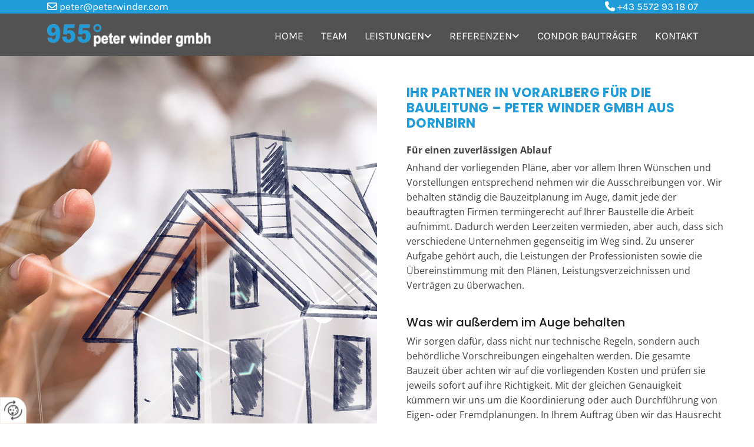

--- FILE ---
content_type: text/html; charset=UTF-8
request_url: https://www.peterwinder.com/leistungen/bauleitung
body_size: 7058
content:
<!DOCTYPE html> <html lang="de" data-currency="USD" data-lang="de" data-countrycode="de_DE" data-rHash="db5569cb0ceea481c9c118d35dbc0a14" dir="auto"> <head> <meta charset="UTF-8"/> <title>Bauleitung Peter Winder GmbH aus Dornbirn</title><meta name="keywords" content="Bauleitung"><meta name="description" content="Wir sorgen dafür, dass nicht nur technische Regeln, sondern auch behördliche Vorschreibungen eingehalten werden. Peter Winder GmbH für Ihre Bauleitung in Vorarlberg."><meta property="og:type" content="website"><meta property="og:title" content="Bauleitung Peter Winder GmbH aus Dornbirn"><meta property="og:url" content="https://www.peterwinder.com/leistungen/bauleitung"><meta property="og:description" content="Wir sorgen dafür, dass nicht nur technische Regeln, sondern auch behördliche Vorschreibungen eingehalten werden. Peter Winder GmbH für Ihre Bauleitung in Vorarlberg."><meta property="og:image" content="https://www.peterwinder.com"><link rel='canonical' href='https://www.peterwinder.com/leistungen/bauleitung'/><meta name="viewport" content="width=device-width, initial-scale=1"> <style>.row.rowvideobg .termly-blocked-content { display: none !important; } .module.video .termly-blocked-content { width: 100% !important; } </style> <script>function onTermlyLoaded() { Termly.on("consent", (data) => { setTimeout(() => { window._monoLoader.initLibs(); const u = Object.entries(Termly.getConsentState()).some(([k, v]) => k === "performance" && v === true); if (u) { let e = document.querySelectorAll("iframe.monovideobg"); e.forEach((e) => { let o = e.getAttribute("data-src") || e.src; e.src = o + "&autoplay=1&mute=1&volume=0"; e.style.display = "block"; e.style.opacity = "1"; }); } }, 100); }); }</script> <script type="text/javascript" src="https://app.termly.io/resource-blocker/fcb1ed81-c072-43d1-b038-dade4a0cef60?autoBlock=on" onload="onTermlyLoaded()"></script> <link rel='shortcut icon' type='image/x-icon' href='/uploads/md4c2Lc3/fac.ico'/><link rel="preload" href="https://css-fonts.eu.extra-cdn.com/css?family=Roboto:300,500&display=swap" as="style"><link href="https://css-fonts.eu.extra-cdn.com/css?family=Roboto:300,500&display=swap" rel="stylesheet"><link rel="stylesheet" href="https://site-assets.cdnmns.com/108ab34d214b6bd35fa24bb0b75a9731/css/grids.css?1768836001521"><link rel="stylesheet" href="https://site-assets.cdnmns.com/108ab34d214b6bd35fa24bb0b75a9731/css/hcaptcha.css?1768836001521"><link rel="stylesheet" href="/assets/user-style.css?1756217692"><link rel="stylesheet" id="style_site" href="/assets/sitestyle.css?1756217692"><link rel="stylesheet" href="https://site-assets.cdnmns.com/108ab34d214b6bd35fa24bb0b75a9731/css/external-libs.css?1768836001521"><!--[if lt IE 9]><script src="https://site-assets.cdnmns.com/108ab34d214b6bd35fa24bb0b75a9731/js/html5shiv.js"></script><script src="https://site-assets.cdnmns.com/108ab34d214b6bd35fa24bb0b75a9731/js/respond.js"></script><![endif]--><script>if ('serviceWorker' in navigator){navigator.serviceWorker.getRegistrations().then(function(registrations) { for(registration in registrations) { registration.unregister(); }}); }</script><link rel="preconnect" href="https://site-assets.cdnmns.com/" crossorigin><link rel="preconnect" href="https://fonts.prod.extra-cdn.com/" crossorigin><style> #infobar { bottom: 0; top: inherit; } </style> <meta name="google-site-verification" content="N2u1TITVLwgwNRv2IOSrN3vXKdt2TRJoq6HrrvWhIqw"/> <meta name="google-site-verification" content="AXxdKKDgsZkbSJwuh6rQG7WUGo0DCAFRSaT7Rw6yhyA"/> <!-- Facebook Pixel Code --> <script> !function(f,b,e,v,n,t,s) {if(f.fbq)return;n=f.fbq=function(){n.callMethod? n.callMethod.apply(n,arguments):n.queue.push(arguments)}; if(!f._fbq)f._fbq=n;n.push=n;n.loaded=!0;n.version='2.0'; n.queue=[];t=b.createElement(e);t.async=!0; t.src=v;s=b.getElementsByTagName(e)[0]; s.parentNode.insertBefore(t,s)}(window,document,'script', 'https://connect.facebook.net/en_US/fbevents.js'); fbq('init', '1764637153917536'); fbq('track', 'PageView'); </script> <noscript> <img height="1" width="1" src="https://www.facebook.com/tr?id=1764637153917536&ev=PageView &noscript=1"/> </noscript> <!-- End Facebook Pixel Code --> <meta name="google-site-verification" content="hobK4ECXsO_iSNFqg1HhNCw0mEaqQKng5wqvHclkV_s"/> <script> window.dataLayer = window.dataLayer || []; dataLayer.push({ 'envelopeID': '1107919', 'industry': '', 'customer_ua_accountID': '', 'envelopeHostname': 'www.peterwinder.com', 'SID': '695258', 'cms': 'm' }); </script> <script> (function(w,d,s,l,i){w[l]=w[l]||[];w[l].push({ 'gtm.start': new Date().getTime(),event:'gtm.js'}); var f=d.getElementsByTagName(s)[0], j=d.createElement(s),dl=l!='dataLayer'?'&l='+l:''; j.async=true;j.src= 'https://sgtm.herold.at/gtm.js?id='+i+dl; f.parentNode.append(j,f); }) (window,document,'script','dataLayer','GTM-5M4VVMZ8'); </script> <script src='https://site-assets.cdnmns.com/108ab34d214b6bd35fa24bb0b75a9731/js/reseller/herold/herold_tracker.js'></script> <script>window.ASSETSURL='https://site-assets.cdnmns.com/108ab34d214b6bd35fa24bb0b75a9731';</script></head> <body id="p5110" data-dateformat='d/m/Y' data-req="engagements,lazyload,quicklink"> <button type="button" id="consent-banner-prefs-button" aria-label="renew-consent" onclick="displayPreferenceModal();" style="display: block;"></button> <style> button#consent-banner-prefs-button { display: none; background-color: #fff; background-image: url(/assets/css/img/herold/2ed59759c0.svg); background-size: 44px; background-repeat: no-repeat; background-position: 50%; border: none; box-sizing: border-box; cursor: pointer; padding: 9px 9px 7px 7px; outline: none; width: 64px; height: 64px; border-top-right-radius: 50%; box-shadow: 0 0 6.86px 0 rgba(0,0,0,.10196078431372549); position: fixed; bottom: 0; left: 0; z-index: 9999999; transform: scale(.7); transform-origin: bottom left; transition: all .3s ease; } button#consent-banner-prefs-button:hover { transform: scale(1); } </style> <div id="r5001" class="row designRow"> <div class="container container-fluid"><div class="col col-sm-12"> <header data-req="headerfixed" data-settings="headerfixed-lg,headerfixed-md"><div id="r3894" class="row row row"> <a id="seitenanfang" class="rowanchor"></a> <div class="container container-fluid "><div id="c2268" class="col col col col-sm-12 hidden-sm col-lg-4 col-md-4 flexCol"><div id="m2072" class="module autospacer"></div> <div class="flexWrap"> <div id="m2417" class="module text"><p class="custom5"><span class="iconfont"></span>&nbsp;<a href="mailto:peter@peterwinder.com" data-track-event="click" data-track-action="email_link">peter@peterwinder.com</a></p></div> </div> <div id="m2407" class="module autospacer"></div> </div> <div class="col col col col-sm-12 hidden-sm col-lg-4 col-md-4 flexCol"><div id="m1232" class="module autospacer"></div> <div id="m3588" class="module autospacer"></div> </div> <div id="c2776" class="col col-sm-12 col-lg-4 col-md-4 flexCol"><div id="m4882" class="module autospacer"></div> <div class="flexWrap"> <div id="m2426" class="module text"><p class="custom5" style="text-align: right;"><span class="iconfont "></span>&nbsp;<a data-global="phone"  href="tel:+435572931807" data-track-event="click" data-track-action="phone_link">+43 5572 93 18 07</a></p></div> </div> <div id="m1491" class="module autospacer"></div> </div> </div> </div> <div id="r2197" class="row "> <div class="container container-fluid"><div id="c1801" class="col col-sm-12 col-md-12 col-lg-3"><a href="/"  title="Logo" aria-label="Logo" class="imageModuleWrap" id="w_m1985" data-track-event="click" data-track-action="internal_link_clicked"> <img id="m1985" class="module image " src="/uploads/oGC6wy0y/576x0_576x0/LogoNeu.png" alt="Peter Winder Logo" data-author="" width="576" height="86" data-req="" data-settings="enablehover=false,showelement=none,hovertransition=slowFadeIn" data-animate="fadeInLeft" fetchpriority="high"/> </a> </div> <div id="c1509" class="col col-sm-12 col-md-12 col-lg-9 flexCol"><div id="m3086" class="module autospacer"></div> <div class="flexWrap"> <nav id="m5000" class="module nav" data-settings="vertical=false,direction=right,push=true,activeParent=false,verticalNav-sm=true,verticalNav-lg=false,verticalNav-md=false" aria-label="Navigation" tabindex="-1"> <ul class="navContainer"><li class=""> <a href="/" data-track-event="click" data-track-action="internal_link_clicked">Home</a> </li><li class=" hidden-lg hidden-md hidden-sm"> <a href="/datenschutz" data-track-event="click" data-track-action="internal_link_clicked">Datenschutz</a> </li><li class=""> <a href="/team" data-track-event="click" data-track-action="internal_link_clicked">Team</a> </li><li class=""> <a href="/leistungen" data-track-event="click" data-track-action="internal_link_clicked">Leistungen</a> <ul><li class=""> <a href="/leistungen/beratung" data-track-event="click" data-track-action="internal_link_clicked">Beratung</a> </li><li class=""> <a href="/leistungen/planung" data-track-event="click" data-track-action="internal_link_clicked">Planung</a> </li><li class=" active"> <a href="/leistungen/bauleitung" data-track-event="click" data-track-action="internal_link_clicked">Bauleitung</a> </li><li class=""> <a href="/leistungen/gutachten" data-track-event="click" data-track-action="internal_link_clicked">Gutachten</a> </li><li class=""> <a href="/leistungen/energieausweis" data-track-event="click" data-track-action="internal_link_clicked">Energieausweis</a> </li><li class=""> <a href="/leistungen/planungs--und-baustellenkoordination" data-track-event="click" data-track-action="internal_link_clicked">Planungs- und Baustellenkoordination</a> </li><li class=""> <a href="/leistungen/ausschreibung" data-track-event="click" data-track-action="internal_link_clicked">Ausschreibung</a> </li></ul> </li><li class=""> <a href="/referenzen" data-track-event="click" data-track-action="internal_link_clicked">Referenzen</a> <ul><li class=""> <a href="/referenzen/impressionen" data-track-event="click" data-track-action="internal_link_clicked">Impressionen</a> </li></ul> </li><li class=""> <a target="_blank" rel="noopener" href="https://www.condor-bauträger.at/" data-track-event="click" data-track-action="link_clicked">Condor Bauträger</a> </li><li class=""> <a href="/kontakt" data-track-event="click" data-track-action="internal_link_clicked">Kontakt</a> </li><li class=" hidden-lg hidden-md hidden-sm"> <a href="/impressum" data-track-event="click" data-track-action="internal_link_clicked">Impressum</a> </li><li class=" hidden-lg hidden-md hidden-sm"> <a href="/jobs" data-track-event="click" data-track-action="internal_link_clicked">Jobs</a> </li><li class=" hidden-lg hidden-md hidden-sm"> <a href="/projekt---bauleiterin" data-track-event="click" data-track-action="internal_link_clicked">Projekt- / Bauleiter*in</a> </li><li class=" hidden-lg hidden-md hidden-sm"> <a href="/datenschutzerklarung-old-api" data-track-event="click" data-track-action="internal_link_clicked">Datenschutzerklärung-old-api</a> </li><li class=" hidden-lg hidden-md hidden-sm"> <a href="/datenschutz-old-api-cm" data-track-event="click" data-track-action="internal_link_clicked">Datenschutz-old-api-cm</a> </li></ul> </nav></div> <div id="m2169" class="module autospacer"></div> </div> </div> </div> </header><div id="r5002" role="main" class="row designRow"> <div class="container container-fluid"><div class="col col-sm-12"><div id="r4292" class="row "> <div class="container container-fluid"><div id="c2618" class="col col-lg-6 col-sm-12 col-md-12" data-animate="fadeInLeft"></div> <div id="c2242" class="col col-lg-6 col-sm-12 col-md-12 flexCol"><div class="flexWrap"> <div id="m3355" class="module text" data-animate="fadeInRight"><h1 class="subtitle" style="text-align: left;">Ihr Partner in Vorarlberg für die Bauleitung – Peter Winder GmbH aus Dornbirn</h1></div> <div id="m3075" class="module text"><p class="bodytext"><span style="font-weight: bold;">Für einen zuverlässigen Ablauf</span></p><p class="bodytext">Anhand der vorliegenden Pläne, aber vor allem Ihren Wünschen und Vorstellungen entsprechend nehmen wir die Ausschreibungen vor. Wir behalten ständig die Bauzeitplanung im Auge, damit jede der beauftragten Firmen termingerecht auf Ihrer Baustelle die Arbeit aufnimmt. Dadurch werden Leerzeiten vermieden, aber auch, dass sich verschiedene Unternehmen gegenseitig im Weg sind. Zu unserer Aufgabe gehört auch, die Leistungen der Professionisten sowie die Übereinstimmung mit den Plänen, Leistungsverzeichnissen und Verträgen zu überwachen.</p><p class="bodytext">&nbsp;</p><h2 class="preamble">Was wir außerdem im Auge behalten</h2><p class="bodytext">Wir sorgen dafür, dass nicht nur technische Regeln, sondern auch behördliche Vorschreibungen eingehalten werden. Die gesamte Bauzeit über achten wir auf die vorliegenden Kosten und prüfen sie jeweils sofort auf ihre Richtigkeit. Mit der gleichen Genauigkeit kümmern wir uns um die Koordinierung oder auch Durchführung von Eigen- oder Fremdplanungen. In Ihrem Auftrag üben wir das Hausrecht aus und vertreten Sie nach außen hin als Ansprechpartner für Dritte oder als Schlichter, wenn notwendig. Vor Ort überwachen wir die Herstellung des Bauwerkes und koordinieren uns mit Projektleitung und anderen begleitenden Kontrollen. Wir sorgen für die Durchführung und Protokollierung aller relevanten Besprechungen.</p><p class="bodytext">&nbsp;</p><p class="bodytext">Wenn Sie einen zuverlässigen und erfahrenen Bauleiter suchen, rufen Sie uns an unter <span data-global="phone">+43 5572 93 18 07</span>. Oder Sie füllen das <a href="/kontakt" data-track-event="click" data-track-action="internal_link_clicked">Anfrageformular</a> aus.</p><h3 class="bodytext">Peter Winder GmbH aus Dornbirn für Ihre Bauleitung in Vorarlberg</h3></div> </div> <div id="m3339" class="module autospacer"></div> </div> </div> </div> </div> </div> </div> <footer><div id="r2025" class="row bgfilter"> <div class="container container-fixed"><div class="col hidden-sm col-sm-6 col-md-2 col-lg-1"></div> <div id="c3702" class="col col-lg-10 col-sm-12 col-md-8"><div id="m1261" class="module text" data-animate="fadeInLeft"><p class="spottext" style="text-align: center;">#office</p></div> </div> <div class="col col-sm-12 hidden-sm col-lg-1 col-md-2"></div> </div> </div> <div id="r3817" class="row "> <div class="container container-fluid"><div id="c1870" class="col col-sm-12"><div id="m4399" class="module map osmap osmap osmap osmap" data-url="?dm=m4399" data-req="mapbox-gl,leaflet,osmap" data-animate=""> <div class="map-container cookieconsent-optin-marketing" aria-label="Realschulstraße 6/ Top 2 6850 Dornbirn AT" data-address="Realschulstraße 6/ Top 2 6850 Dornbirn AT" data-zoom="16" data-mapstyle="bw"></div> </div> </div> </div> </div> <div id="r1074" class="row "> <div class="container container-fixed"><div class="col col-sm-12 col-lg-12 col-md-12"><a id="m3601" class="module button" href="#seitenanfang"  title="" role="button" data-track-event="click" data-track-action="internal_link_clicked"> <i class="buttonIcon fa fa-angle-double-up " aria-hidden="true"></i> <span class="buttonLabel labelRight">zum Seitenanfang</span> </a></div> <div id="c2907" class="col col-lg-3 col-md-3 col-sm-12"><div id="m3477" class="module text"><p class="preamble" style="color: rgb(241, 241, 241);">Adresse</p></div> <div id="m1028" class="module text"><p class="footertext"><span style="color: rgb(255, 255, 255);">Peter Winder GmbH</span></p><p class="footertext"><span style="color: rgb(255, 255, 255);">Realschulstraße 6/ Top 2</span></p><p class="footertext"><span style="color: rgb(255, 255, 255);">6850</span>&nbsp;<span style="color: rgb(255, 255, 255);">Dornbirn</span></p><p class="footertext"><span style="color: rgb(255, 255, 255);">Tel.:&nbsp;</span><a data-global="phone"  href="tel:+435572931807" data-track-event="click" data-track-action="phone_link">+43 5572 93 18 07</a></p><p class="footertext"><span style="font-weight: inherit; color: rgb(255, 255, 255);">E-Mail</span>:&nbsp;<a href="mailto:peter@peterwinder.com" data-track-event="click" data-track-action="email_link">peter@peterwinder.com</a><br></p></div> </div> <div id="c3956" class="col col-lg-3 col-md-3 col-sm-10"><div id="m4763" class="module text"><p class="preamble" style="color: #f1f1f1;">Kontakt</p></div> <div id="m3005" class="module text"><p class="footertext"><span style="color: rgb(255, 255, 255);">Peter Winder GmbH</span></p><p class="footertext"><span style="color: rgb(255, 255, 255);">Realschulstraße 6/ Top 2</span></p><p class="footertext"><span style="color: rgb(255, 255, 255);">6850</span>&nbsp;<span style="color: rgb(255, 255, 255);">Dornbirn</span></p><p class="footertext"><span style="color: rgb(255, 255, 255);">Tel.:&nbsp;</span><a data-global="phone"  href="tel:+435572931807" data-track-event="click" data-track-action="phone_link">+43 5572 93 18 07</a></p><p class="footertext"><span style="font-weight: inherit; color: rgb(255, 255, 255);">E-Mail</span>:&nbsp;<a href="mailto:peter@peterwinder.com" data-track-event="click" data-track-action="email_link">peter@peterwinder.com</a><br></p></div> </div> <div id="c1087" class="col col-lg-3 col-md-3 col-sm-12"><div id="m4304" class="module text"><p class="preamble" style="color: #f1f1f1;">Bürozeiten</p></div> <div id="m3734" class="module text"><p class="footertext"><span style="color: #ffffff;">Termine nach telefonischer Vereinbarung</span></p></div> </div> <div class="col col-sm-12 col-lg-3 col-md-3"><div id="m4728" class="module text"><p class="preamble" style="color: rgb(241, 241, 241);"><span class="iconfont"></span>&nbsp;Links</p></div> <div id="m9204" class="module text"><p class="footertext" style="color: #ffffff;"><a href="/impressum" data-track-event="click" data-track-action="internal_link_clicked">Impressum</a></p><p class="footertext" style="color: #ffffff;"><a href="/datenschutz" data-track-event="click" data-track-action="internal_link_clicked">Datenschutzerklärung</a></p><p class="footertext" style="color: #ffffff;"><a href="/kontakt" data-track-event="click" data-track-action="internal_link_clicked">Kontakt</a>&nbsp;</p><p class="footertext" style="color: #ffffff;"><a href="https://www.condor-bauträger.at/" target="_blank" rel="noopener" data-track-event="click" data-track-action="link_clicked">Condor Bauträger</a></p></div> </div> <div id="c4653" class="col col-sm-12 col-md-12 col-lg-36"><div id="m3520" class="module divider"></div> </div> <div class="col col-sm-12 col-md-12 col-lg-12"> <div class="imageModuleWrap" id="w_m2268"> <img src="[data-uri]" alt="Logo Peter Winder GmbH" data-author="" width="576" height="86" fetchpriority="high"/> <noscript data-lazyload-src="/uploads/oGC6wy0y/576x0_320x0/LogoNeu.png" data-lazyload-id="m2268" data-lazyload-class="module image" data-lazyload-alt="Logo Peter Winder GmbH" data-req="" data-settings="enablehover=false,showelement=none,hovertransition=slowFadeIn"> <img id="m2268" class="module image" src="/uploads/oGC6wy0y/576x0_320x0/LogoNeu.png" alt="Logo Peter Winder GmbH" width="576" height="86" data-author="" fetchpriority="high"/> </noscript> </div></div> </div> </div> </footer> <!-- Hardcoded border-top-width: 0px; and HEROLD are aware of this hacky fix --> <div class="row brandfooter noPadding" style="border-top-width: 0px;"> <div class="container container-fixed"> <div class="brandTextAlternativeContainer" style="justify-content: space-between;width: 100%;"> <a href='https://www.herold.at/marketing/websites/' target="_blank" rel="noopener" data-track-event="click" data-track-action="link_clicked"> <span class="brandingText" style="padding-right:10px" onmouseover="this.style.textDecoration='underline'" onmouseout="this.style.textDecoration='none'">Website erstellt von HEROLD</span> </a> <a href="https://www.herold.at/marketing/" target="_blank" rel="noopener" data-track-event="click" data-track-action="link_clicked"> <img src="https://site-assets.cdnmns.com/108ab34d214b6bd35fa24bb0b75a9731/css/img/herold/logo.png" alt="Online Marketing von HEROLD"/> </a> </div> </div> </div></div> </div> </div> <a href='#' data-req="scrollTop" class='scrollIcon hidden bottom_right' aria-label="Zum Anfang der Seite gehen" data-track-event="click" data-track-action="internal_link_clicked"> <span></span> </a><script async nomodule src="https://site-assets.cdnmns.com/108ab34d214b6bd35fa24bb0b75a9731/js/loader-polyfills.js?1768836001521"></script><script async src="https://site-assets.cdnmns.com/108ab34d214b6bd35fa24bb0b75a9731/js/loader.js?1768836001521"></script><script type="text/javascript" src="https://herold.adplorer.com/herold.aspx" defer></script><script type='application/ld+json'>{"@context":"http://schema.org","@type":"LocalBusiness","@id":"https://www.peterwinder.com/#global_business","name":"Peter Winder GmbH","address":{"@type":"PostalAddress","streetAddress":"Realschulstra\u00dfe 6/ Top 2","addressLocality":"Dornbirn","addressRegion":"Vorarlberg","postalCode":"6850","addressCountry":"AT"},"email":"peter@peterwinder.com","telephone":"+43 5572 93 18 07","url":"https://www.peterwinder.com","openingHoursSpecification":[{"@type":"OpeningHoursSpecification","dayOfWeek":"http://schema.org/Monday","opens":"00:00","closes":"23:45"},{"@type":"OpeningHoursSpecification","dayOfWeek":"http://schema.org/Tuesday","opens":"00:00","closes":"23:45"},{"@type":"OpeningHoursSpecification","dayOfWeek":"http://schema.org/Wednesday","opens":"00:00","closes":"23:45"},{"@type":"OpeningHoursSpecification","dayOfWeek":"http://schema.org/Thursday","opens":"00:00","closes":"23:45"},{"@type":"OpeningHoursSpecification","dayOfWeek":"http://schema.org/Friday","opens":"00:00","closes":"23:45"},{"@type":"OpeningHoursSpecification","dayOfWeek":"http://schema.org/Saturday"},{"@type":"OpeningHoursSpecification","dayOfWeek":"http://schema.org/Sunday"}],"makesOffer":[{"@type":"Offer","url":"","price":"","description":"","name":""}],"logo":"https://www.peterwinder.com/uploads/oGC6wy0y/LogoNeu.png"}</script><!-- Mono global site tag (gtag.js) - Google Analytics --> <script async src='https://www.googletagmanager.com/gtag/js?id=G-YKP5DMJKSJ'></script> <script> window.dataLayer = window.dataLayer || []; function gtag(){dataLayer.push(arguments);} gtag('js', new Date()); gtag('config', 'G-YKP5DMJKSJ', { 'anonymize_ip': true, 'send_page_view': false, 'custom_map': {'dimension1': 'monoSiteId', 'dimension2': 'monoRendering'} }); gtag('event', 'monoAction', { 'monoSiteId': '1107919', 'monoRendering': 'website'}); gtag('event', 'page_view', { 'monoSiteId': '1107919', 'monoRendering': 'website'}); var _mtr = _mtr || []; _mtr.push(['addTracker', function (action) { gtag('event', action, { 'send_to': 'G-YKP5DMJKSJ', 'event_label': 'monoAction', 'monoSiteId': '1107919', 'monoRendering': 'website' }); }]); _mtr.push(['addRawTracker', function() { gtag.apply(gtag,arguments); }]); </script> </body> </html>

--- FILE ---
content_type: text/css
request_url: https://www.peterwinder.com/assets/sitestyle.css?1768836001521
body_size: 7156
content:
.headline { font-family:Poppins; font-weight:500; color:rgb(46, 46, 46); font-size:24px; line-height:1.2em; text-align:center; margin-bottom:10px;} .headline a:hover { text-decoration:underline;} nav { text-align:right;} nav > ul li > a { color:rgb(255, 255, 255); font-family:Helvetica; font-size:17px; font-weight:400;} nav:before { font-size:30px; color:rgb(69, 69, 69);} nav > ul > li > ul a { font-size:16px;} nav > ul li > a:hover { color:rgb(32, 157, 217);} nav > ul li a { padding-top:5px; padding-right:0px; padding-bottom:5px; padding-left:0px; margin-top:0px; margin-right:0px; margin-left:30px; margin-bottom:0px; text-transform:uppercase;} nav > ul > li > ul li a { background-color:rgb(113, 113, 113); border-color:rgb(255, 255, 255); border-bottom-width:0px; padding-left:10px; padding-right:10px; padding-top:10px; padding-bottom:10px; margin-left:40px;} nav.opened-menu > ul { background-color:rgb(255, 255, 255);} nav > ul .closeBtn { color:rgb(227, 213, 203);} nav > ul li.active > a { color:rgb(32, 157, 217);} nav > ul > li > ul li.active > a { background-color:rgb(191, 191, 191); color:rgb(255, 255, 255);} nav > ul > li > ul a:hover { color:rgb(255, 255, 255);} nav > ul > li > ul li a:hover { background-color:rgb(183, 183, 183);} .subtitle { font-family:Poppins; font-weight:700; color:rgb(32, 157, 217); font-size:22px; letter-spacing:0.02em; line-height:1.2em; text-transform:uppercase; text-align:center; margin-bottom:20px;} .preamble { font-family:Poppins; font-weight:500; color:rgb(29, 29, 29); font-size:20px; line-height:1.5em; margin-bottom:5px;} .bodytext { line-height:1.6em; margin-bottom:5px;} .smalltext { line-height:1.6em; letter-spacing:0em; font-size:16px; margin-bottom:5px; text-align:center; color:rgb(255, 255, 255);} body { color:rgb(69, 69, 69); font-size:16px; font-family:Open Sans; line-height:1.2em; font-weight:400; background-color:rgb(255, 255, 255);} body a { text-decoration:none; color:rgb(32, 157, 217);} body a:hover { color:rgb(32, 157, 217);} .button { margin-bottom:40px; border-radius:3px; font-weight:400; color:rgb(255, 255, 255); background-color:rgb(32, 157, 217); padding-top:12px; padding-right:25px; padding-bottom:13px; padding-left:25px; border-top-width:1px; border-left-width:1px; border-bottom-width:1px; border-right-width:1px; border-color:rgb(255, 255, 255); border-top-left-radius:0px; border-top-right-radius:0px; border-bottom-right-radius:0px; border-bottom-left-radius:0px; text-transform:uppercase;} .button:hover { color:rgb(255, 255, 255); background-color:rgb(113, 113, 113);} .button .buttonIcon.fa { margin-right:10px;} .form { margin-bottom:40px; padding-top:0px; padding-right:0px; padding-bottom:0px; padding-left:0px;} .form label { padding-bottom:0px; margin-bottom:10px; line-height:1.2em;} .form input[type=text],.form textarea,.form select { border-radius:3px; border-color:rgb(227, 213, 203); color:rgb(69, 69, 69); font-size:14px; padding-top:10px; padding-right:10px; padding-bottom:10px; padding-left:10px; margin-top:0px; margin-right:0px; margin-bottom:20px; margin-left:0px; background-color:rgb(255, 255, 255); border-top-width:1px; border-left-width:1px; border-bottom-width:1px; border-right-width:1px;} .form input[type=submit] { margin-top:20px; margin-bottom:0px; display:table; margin-left:auto; margin-right:auto; background-color:rgb(69, 69, 69);} .form input[type=submit]:hover { background-color:rgb(204, 168, 118); color:rgb(69, 69, 69);} .form .optins span>a.optinLink:hover { color:rgb(69, 69, 69);} .form .optins label>a.optinLink { color:rgb(69, 69, 69);} .form input[type=checkbox]+span,.form input[type=radio]+span,.form .form_option input[type=checkbox]+label:not([class*="optin"]) { line-height:1.6em; margin-left:10px; margin-bottom:20px; margin-right:20px;} .text { margin-bottom:40px; padding-top:0px; padding-right:0px; padding-bottom:0px; padding-left:0px;} .image { margin-bottom:40px; padding-top:0px; padding-right:0px; padding-bottom:0px; padding-left:0px;} .map { margin-bottom:40px;} .gallery { margin-bottom:40px;} .row { padding-top:60px; padding-right:30px; padding-bottom:20px; padding-left:30px; background-color:rgb(255, 255, 255);} .col { margin-bottom:0px; padding-left:15px; padding-right:15px; margin-top:0px; padding-bottom:0px;} .custom1 { color:rgb(3, 29, 56); font-family:Helvetica; text-align:center; text-transform:uppercase; font-size:21px; font-weight:400; padding-top:15px; padding-right:0px; padding-bottom:15px; padding-left:0px;} .custom2 { color:rgb(113, 113, 113); font-size:15px; font-family:Muli; text-transform:uppercase; letter-spacing:0.15em;} .custom4 { font-size:21px; font-family:Montserrat; color:rgb(255, 255, 255); text-transform:uppercase; padding-top:15px; padding-bottom:15px; text-align:center;} .custom5 { font-family:Karla; color:rgb(255, 255, 255); font-size:17px;} .custom5 a { color:rgb(255, 255, 255);} .custom5 a:hover { color:rgb(255, 255, 255);} .custom3 { color:rgb(255, 255, 255); font-size:28px; font-family:Helvetica; line-height:1.2em; text-align:center;} .smallsubtitle { font-size:20px; line-height:1.2em; margin-bottom:5px; font-family:Alegreya; color:rgb(32, 157, 217);} .spottext { font-size:83px; color:rgb(255, 255, 255); line-height:1.2em; text-align:right; margin-bottom:20px; font-family:Open Sans; text-transform:uppercase; font-weight:800;} .spottext a { color:rgb(255, 255, 255);} .spottext a:hover { color:rgb(255, 255, 255);} .footertext { font-size:13px; line-height:1.6em; margin-bottom:0px;} .footertext a { color:rgb(255, 255, 255);} .companyname { font-size:22px; text-align:left; line-height:1.2em;} .companyname a { color:rgb(69, 69, 69);} .companyname a:hover { color:rgb(69, 69, 69);} .smallspottext { line-height:1.5em; color:rgb(255, 255, 255); text-align:center; font-size:20px; margin-bottom:5px; font-weight:800;} .smallspottext a { color:rgb(255, 255, 255);} .smallspottext a:hover { color:rgb(255, 255, 255);} .locale { text-align:right;} .locale ul li a { transition:all 0.25s ease-in 0s; color:rgb(241, 241, 241); font-size:14px;} .locale ul li { background-color:rgb(204, 168, 118); padding-top:10px; padding-right:15px; padding-bottom:10px; padding-left:15px; text-align:right;} .locale ul li a:hover { color:rgb(255, 255, 255);} .locale ul li.active a { color:rgb(255, 255, 255);} .locale .localeIcon { font-size:14px; margin-right:10px;} .button2 { font-size:15px; line-height:1em; margin-bottom:40px; border-radius:3px; color:rgb(255, 255, 255); display:table; margin-left:auto; margin-right:auto; padding-top:19px; padding-right:30px; padding-bottom:20px; padding-left:30px; border-top-width:2px; border-right-width:2px; border-bottom-width:2px; border-left-width:2px; border-color:rgb(255, 255, 255); background-color:rgba(0, 0, 0, 0.59); font-family:Muli; text-transform:uppercase;} .button2:hover { color:rgb(241, 241, 241); border-color:rgb(241, 241, 241);} .button2 .buttonIcon.fa { margin-right:10px;} .divider { border-top-width:7px; border-color:rgb(241, 241, 241); width:38%; display:table; margin-left:auto; margin-right:auto;} .singlePost .divider { margin-bottom:40px;} .socialmedia { text-align:center; font-size:19px;} .socialmedia li { margin-left:0px; margin-bottom:2px; margin-right:10px; margin-top:0px;} .socialmedia li a { color:rgb(255, 255, 255);} .paymenticons li { padding-bottom:0px; margin-bottom:10px; margin-left:0px; padding-left:0px; margin-right:10px;} .paymenticons { text-align:left;} .linklist { padding-bottom:0px; padding-left:0px; margin-bottom:40px; margin-top:0px;} .linklist a { margin-bottom:1px; background-color:rgb(241, 241, 241); padding-top:10px; padding-right:10px; padding-bottom:10px; padding-left:10px;} .linklist a:hover { background-color:rgb(241, 241, 241);} .breadcrumb li a { margin-bottom:10px; margin-left:10px; margin-right:10px;} .cart { display:table; margin-left:auto; margin-right:0; margin-bottom:0px;} .cart .cartBtn { color:rgb(255, 255, 255); font-size:20px;} .cart .cartAmount { font-size:12px; color:rgb(255, 255, 255); background-color:rgb(32, 157, 217); width:16px; height:16px; margin-left:-5px; border-top-left-radius:100px; border-top-right-radius:100px; border-bottom-right-radius:100px; border-bottom-left-radius:100px; margin-top:-8px;} .cart .checkoutBtn { margin-bottom:0px;} .cart .title { margin-bottom:20px;} .cart .subTotalText { margin-top:0px;} .cart .subTotal { margin-bottom:10px; margin-top:5px;} .cart .cartContents { background-color:rgb(241, 241, 241);} .cart .divider { margin-bottom:10px;} .search { display:table; margin-left:auto; margin-right:0;} .search .searchicon { color:rgb(255, 255, 255); width:16px; height:16px; border-top-left-radius:100px; border-top-right-radius:100px; border-bottom-right-radius:100px; border-bottom-left-radius:100px; font-size:16px; margin-bottom:0px;} .review { margin-bottom:40px; background-color:rgb(241, 241, 241); padding-top:20px; padding-right:20px; padding-bottom:20px; padding-left:20px;} .review .reviewName { text-align:center; margin-bottom:5px;} .review .reviewDescription { text-align:center;} .review .reviewRating { text-align:center;} .review .reviewRating .star { margin-right:2px; margin-left:2px;} .review .authorDate { text-align:center;} .html { margin-bottom:40px;} .blog .details { padding-top:0px; margin-top:15px; margin-bottom:20px;} .blog .readMore { margin-top:20px; margin-bottom:40px;} .catalog { margin-bottom:40px;} .catalog .productText { padding-top:10px;} .catalog .visualTag { text-align:center; text-transform:uppercase; padding-top:7px; padding-right:7px; padding-bottom:7px; padding-left:7px;} .emailshare a { margin-bottom:20px;} .openinghours .specialDayTitle { margin-top:20px;} .openinghours { margin-bottom:40px;} .offers { margin-bottom:40px; background-color:rgb(241, 241, 241); padding-top:20px; padding-right:20px; padding-bottom:20px; padding-left:20px;} .offers .button { margin-bottom:0px; margin-top:20px; display:table; margin-left:auto; margin-right:auto;} .offers .offerName { text-align:center;} .offers .offerDescription { text-align:center;} .offers .offerPrice { text-align:center;} .offers .validFrom { text-align:center;} .offers .validThrough { text-align:center;} .list { margin-bottom:40px;} .list .listIcon { font-size:21px; width:30px; height:30px; margin-right:10px;} .video { margin-bottom:40px;} .singleProduct .addBtn { padding-top:13px;} .singleProduct .gallery .visualTag { text-align:center; font-size:21px; text-transform:uppercase; padding-top:10px; padding-right:10px; padding-bottom:10px; padding-left:10px;} .singleProduct .divider { margin-bottom:20px; margin-top:0px;} .pricelist { margin-bottom:40px;} .pricelist li { margin-bottom:20px;} .checkout .divider { margin-bottom:20px;} .checkout .descriptivetext { padding-bottom:20px;} .checkout .infolabel { padding-bottom:10px;} .verticalnav { margin-bottom:40px;} .verticalnav > li > a { color:rgb(32, 157, 217); margin-bottom:10px;} .verticalnav > li > a:hover { color:rgb(32, 157, 217);} nav > li.active > a { color:rgb(32, 157, 217);} .verticalnav > li > ul a { color:rgb(32, 157, 217);} .verticalnav > li > ul a:hover { color:rgb(32, 157, 217);} .verticalnav > li > ul li.active > a { color:rgb(32, 157, 217);} .verticalnav > li > ul li a { margin-bottom:10px;} .singlePost .blogShare { margin-bottom:40px;} .imagelist { margin-bottom:40px;} .facebookpage { margin-bottom:40px;} .instagramembed { margin-bottom:40px;} .googleplusone { margin-bottom:40px;} .openinghours2 { margin-bottom:40px;} .openinghours2 .dayLabel { color:rgb(255, 255, 255);} .openinghours2 .ranges { color:rgb(255, 255, 255);} .shopfilter .shop_filter { background-color:rgb(241, 241, 241);} .shopfilter .filter_label { color:rgb(69, 69, 69);} .shopfilter label { color:rgb(69, 69, 69);} .shopfilter .price-text { color:rgb(69, 69, 69);} .shopfilter .clearSelection { color:rgb(69, 69, 69);} .shopfilter .ui-slider { background-color:rgb(32, 157, 217);} .shopfilter .ui-slider-range { background-color:rgb(227, 213, 203);} .shopfilter .ui-slider-handle { background-color:rgb(255, 255, 255); border-color:rgb(227, 213, 203);} .scrollIcon { background-color:rgb(32, 157, 217); border-top-left-radius:3px; border-top-right-radius:3px; border-bottom-right-radius:3px; border-bottom-left-radius:3px;} .scrollIcon span:before { color:rgb(255, 255, 255);} .scrollIcon:hover { background-color:rgb(32, 157, 217);} .brandfooter { font-size:13px; background-color:rgb(32, 157, 217); padding-left:0px; padding-top:20px; padding-right:0px; color:rgb(255, 255, 255); text-align:left; margin-top:-20px; border-top-width:15px; border-color:rgb(32, 157, 217); border-bottom-width:10px; margin-bottom:0px;} .brandfooter a { color:rgb(255, 255, 255);} .brandfooter a:hover { color:rgb(255, 255, 255);} .darkspottext { font-size:48px; line-height:1.6em; text-align:center;} .accordion .itemTitle { text-align:left; background-color:rgb(245, 245, 245); padding-top:10px; padding-right:10px; padding-bottom:10px; padding-left:10px; border-top-width:1px; border-right-width:1px; border-bottom-width:1px; border-left-width:1px; border-color:rgba(0, 0, 0, 0.15);} .accordion li { margin-bottom:10px;} .accordion li.active .itemTitle { border-color:rgba(0, 0, 0, 0.15);} .accordion .itemContent { padding-left:20px; padding-top:20px; padding-right:20px; padding-bottom:20px;} .arrow { color:rgb(250, 250, 250);} .arrow:hover { color:rgb(88, 116, 143);} .cornerbox { background-image:url(/uploads/b0w8VQfi/bg-dot.png); border-left-width:2px; border-top-width:2px; border-top-left-radius:10px; border-color:rgb(32, 157, 217); padding-left:25px; padding-top:20px; padding-bottom:10px; padding-right:15px;} .engagement.cornerbox .headline { font-size:18px; text-align:left;} .engagement.cornerbox .bodytext { font-family:Helvetica; font-weight:700; color:rgb(32, 157, 217); font-size:30px; text-align:left;} .engagement.cornerbox .closeBtn { font-size:40px; width:5px; height:12px;} .engagement.cornerbox .button, .engagement.cornerbox input[type=submit] { margin-top:20px;} .engagement.sticky { background-color:rgb(32, 157, 217); margin-bottom:1px; padding-left:10px; padding-top:10px; padding-bottom:10px; padding-right:10px;} .engagement.sticky .stickyIcon { color:#fff; font-size:17px;} .engagement.sticky .stickyTitle { font-family:Karla; color:#fff; font-size:17px; line-height:1.6em;} @media only screen and (max-width:1199px) {nav:before { font-size:21px;} nav > ul li a { border-bottom-width:0px; margin-left:11px; margin-right:11px; margin-bottom:0px;} nav.opened-menu > ul { background-color:rgb(241, 241, 241); padding-top:20px; padding-right:20px; padding-bottom:20px; padding-left:20px;} nav > ul .closeBtn { color:rgb(69, 69, 69);} nav > ul li > a { font-size:17px;} nav { text-align:center;} .nav { padding-top:10px;} .custom4 {} .custom4 a {} .custom4 a:hover {} .custom1 { line-height:1.2em; font-size:13px;} .custom3 { font-size:32px;} body {} body a {} body a:hover {} .text {} .headline { font-size:21px;} .bodytext {} .bodytext a {} .bodytext a:hover {} .smalltext { font-size:12px;} .smalltext a {} .smalltext a:hover {} .companyname { font-size:18px;} .companyname a {} .companyname a:hover {} .footertext { font-size:12px;} .footertext a {} .footertext a:hover {} .custom2 { font-size:14px;} }@media only screen and (max-width:767px) {nav:before { font-size:46px; color:rgb(32, 157, 217);} nav.opened-menu > ul { background-color:rgb(35, 35, 35);} nav > ul li a { padding-top:10px; padding-right:10px; padding-bottom:10px; padding-left:10px; margin-left:0px;} nav > ul li a:hover { background-color:rgba(255, 255, 255, 0);} nav > ul > li > ul li a { background-color:rgba(255, 255, 255, 0); border-color:rgba(255, 255, 255, 0);} nav > ul li > a { font-size:20px;} nav > ul > li > ul a { font-size:20px;} nav > ul li.active > a { background-color:rgba(255, 255, 255, 0);} nav > ul > li > ul li.active > a { border-color:rgba(255, 255, 255, 0);} nav > ul .closeBtn { color:rgb(255, 255, 255);} .headline { font-size:21px;} .subtitle { font-size:23px;} .preamble { font-size:19px;} .text { margin-bottom:20px; padding-right:0px; padding-left:0px;} .col { padding-bottom:20px;} .row { padding-top:40px; padding-left:0px; padding-right:0px;} .form { margin-bottom:20px; padding-top:0px; padding-right:0px; padding-bottom:0px; padding-left:0px;} .form label {} .form input[type=submit] {} .form input[type=submit]:hover {} .form input[type=text],.form textarea,.form select {} .form .thankYou {} .form input[type=checkbox]+span,.form input[type=radio]+span,.form .form_option input[type=checkbox]+label:not([class*="optin"]) { margin-bottom:10px; margin-right:10px;} .gallery { margin-bottom:20px;} .map { margin-bottom:20px;} .image { margin-bottom:20px;} .button { margin-bottom:20px;} .button:hover {} .custom1 { font-size:20px;} .custom2 { font-size:12px;} .custom3 { font-size:22px;} .custom4 {} .custom4 a {} .custom4 a:hover {} .custom5 {} .custom5 a {} .custom5 a:hover {} .spottext { font-size:33px;} body {} body a {} body a:hover {} .locale {} .locale ul li a {} .locale ul li a:hover {} .locale ul li.active a {} .locale ul li {} .locale ul li:hover {} .locale ul li.active {} .smallsubtitle { font-size:19px;} .smallspottext { font-size:20px;} .smallspottext a {} .smallspottext a:hover {} .companyname { font-size:20px;} .companyname a {} .companyname a:hover {} .footertext {} .footertext a {} .footertext a:hover {} .button2 { margin-bottom:20px;} .button2:hover {} .socialmedia { text-align:center; font-size:22px;} .socialmedia li a { width:45px; height:45px;} .review { margin-bottom:20px;} .search { margin-right:0;} .linklist { margin-bottom:20px;} .html { margin-bottom:20px; padding-bottom:0px; padding-top:0px;} .catalog { margin-bottom:20px;} .blog .readMore { margin-bottom:20px;} .openinghours { margin-bottom:20px;} .video { margin-bottom:20px;} .list { margin-bottom:20px;} .offers { margin-bottom:20px;} .cart .subTotalText { margin-top:5px; margin-bottom:10px;} .cart .prodPrice { margin-top:10px; margin-bottom:10px;} .pricelist { margin-bottom:20px;} .verticalnav { margin-bottom:20px;} .imagelist { margin-bottom:20px;} .facebookpage { margin-bottom:20px;} .instagramembed { margin-bottom:20px;} .googleplusone { margin-bottom:20px;} .openinghours2 { margin-bottom:20px;} .accordion .itemTitle { font-size:15px;} .accordion .itemContent { padding-left:10px; padding-top:10px; padding-right:10px;} }#r5001 { padding-left:0px; padding-right:0px; background-image:none; background-repeat:no-repeat; background-size:cover; background-position:50% 50%;} #shrunkImage img { transform:scale(0.75);} #r3894 { padding-top:2px; padding-bottom:2px; background-color:rgb(32, 157, 217); margin-top:0px; padding-right:80px; padding-left:80px;} #c2268 { padding-left:0px; padding-right:0px; padding-top:0px;} #m2417 { margin-bottom:0px;} #c2776 { padding-top:0px;} #m2426 { margin-bottom:0px;} #r2197 { background-color:rgba(0, 0, 0, 0.68); border-color:rgb(202, 202, 202); padding-left:80px; padding-top:18px; padding-bottom:12px; padding-right:80px;} #c1801 { padding-left:0px; padding-right:0px;} #m1985 { margin-bottom:0px; margin-left:0; margin-right:auto; max-width:100%;} #m5000 > ul li > a { font-family:Karla; font-size:18px;} #m5000 > ul li.active > a { font-weight:700;} #r5002 { background-position:50% 0%; background-repeat:repeat-y;} #r5002 > .container {} #r2025 { background-image:url(/uploads/KHMR8qUL/footerpwinder.jpg); background-repeat:no-repeat; background-size:cover; background-position:50% 50%; background-attachment:fixed; border-style:solid; padding-top:260px; padding-bottom:260px;} #r2025.bgfilter:before { background-color:rgba(0, 0, 0, 0.24);} #r3817 { border-style:solid; padding-left:0px; padding-top:0px; padding-bottom:0px; padding-right:0px;} #c1870 { border-style:solid; padding-left:0px; padding-right:0px;} #m4399 { height:420px; margin-bottom:0px;} #r1074 { padding-top:50px; padding-bottom:50px; background-color:rgb(230, 237, 241); margin-bottom:0px; border-color:rgb(32, 157, 217); border-top-width:1px; background-image:url(/uploads/zN6gStjP/Footer.jpg); background-repeat:no-repeat; background-size:cover; background-position:0% 50%;} #m3601 { display:table; margin-left:auto; margin-right:auto; font-size:13px;} #m3601 .buttonIcon.fa { font-size:21px;} #m3477 { margin-bottom:0px;} #m4763 { margin-bottom:0px;} #m4304 { margin-bottom:0px;} #m4728 { margin-bottom:0px;} #m3520 { width:18%; padding-bottom:30px; border-color:rgb(189, 189, 189);} #m2268 { margin-left:auto; margin-right:auto; max-width:26%;} #p9157 #r5850 .arrow { color:#fff; font-size:24px; background-color:rgb(32, 157, 217); width:35px; height:35px; border-top-left-radius:100px; border-top-right-radius:100px; border-bottom-left-radius:100px; border-bottom-right-radius:100px;} #p9157 #r5850 .arrow:hover { background-color:rgba(14, 14, 14, 0.61);} #p9157 #r2797 { background-image:url(/uploads/mLNwVEGm/Home1.jpg); background-repeat:no-repeat; background-size:cover; background-position:50% 100%; border-style:solid; padding-left:0px; padding-top:200px; padding-bottom:180px; padding-right:0px;} #p9157 #r2797.bgfilter:before { background-color:rgba(0, 0, 0, 0.32);} #p9157 #c2474 { padding-left:0px; padding-top:0px; padding-right:0px; margin-top:150px; margin-bottom:150px;} #p9157 #m2959 { margin-bottom:0px;} #p9157 #m3978 { border-color:rgb(255, 255, 255); border-top-width:2px;} #p9157 #m4605 { margin-bottom:20px;} #p9157 #r1879 { background-image:url(/uploads/jBcsNSi2/200827_Peter_Shourot_0038.jpg); background-repeat:no-repeat; background-size:cover; background-position:50% 100%; padding-left:0px; padding-top:200px; padding-bottom:180px; padding-right:0px;} #p9157 #r1879.bgfilter:before { background-color:rgba(0, 0, 0, 0.23);} #p9157 #c4671 { padding-left:0px; padding-top:0px; padding-right:0px; margin-top:150px; margin-bottom:150px;} #p9157 #m1178 { margin-bottom:0px;} #p9157 #m3164 { border-color:rgb(255, 255, 255); border-top-width:2px;} #p9157 #m3880 { margin-bottom:20px;} #p9157 #r1412 { background-image:url(/uploads/JSQfbgR0/_I3C1754.jpg); background-repeat:no-repeat; background-size:cover; background-position:50% 100%; border-style:solid; padding-left:0px; padding-top:200px; padding-bottom:180px; padding-right:0px;} #p9157 #r1412.bgfilter:before { background-color:rgba(0, 0, 0, 0.23);} #p9157 #c1220 { padding-left:0px; padding-top:0px; padding-right:0px; margin-top:150px; margin-bottom:150px;} #p9157 #m1990 { margin-bottom:0px;} #p9157 #m2508 { border-color:rgb(255, 255, 255); border-top-width:2px;} #p9157 #m2730 { margin-bottom:20px;} #p9157 #r1230 { background-image:url(/uploads/kKl5NKVg/_I3C1844.jpg); background-repeat:no-repeat; background-size:cover; background-position:50% 100%; padding-left:0px; padding-top:200px; padding-bottom:180px; padding-right:0px;} #p9157 #r1230.bgfilter:before { background-color:rgba(0, 0, 0, 0.23);} #p9157 #c2282 { padding-left:0px; padding-top:0px; padding-right:0px; margin-top:150px; margin-bottom:150px;} #p9157 #m4572 { margin-bottom:0px;} #p9157 #m3099 { border-color:rgb(255, 255, 255); border-top-width:2px;} #p9157 #m2085 { margin-bottom:20px;} #p9157 #r4345 { background-image:url(/uploads/cybUaEqW/20230426_100039.jpg); background-repeat:no-repeat; background-size:cover; background-position:50% 100%; border-style:solid; padding-left:0px; padding-top:200px; padding-bottom:180px; padding-right:0px;} #p9157 #r4345.bgfilter:before { background-color:rgba(0, 0, 0, 0.23);} #p9157 #c4324 { padding-left:0px; padding-top:0px; padding-right:0px; margin-top:150px; margin-bottom:150px;} #p9157 #m1793 { margin-bottom:0px;} #p9157 #m1570 { border-color:rgb(255, 255, 255); border-top-width:2px;} #p9157 #m3287 { margin-bottom:20px;} #p9157 #r2808 { background-image:url(/uploads/b0w8VQfi/bg-dot.png); border-style:solid; padding-top:80px; padding-bottom:60px;} #p9157 #c1759 { background-color:#f5f5f5; background-clip:content-box; border-style:solid;} #p9157 #m4095 { border-style:solid;} #p9157 #m3102 { padding-left:10px; padding-right:10px;} #p9157 #m4099 { display:table; margin-left:auto; margin-right:auto;} #p9157 #c3662 { background-color:#f5f5f5; background-clip:content-box;} #p9157 #m2153 { border-style:solid; padding-left:10px; padding-right:10px;} #p9157 #m2598 { display:table; margin-left:auto; margin-right:auto;} #p9157 #c4540 { background-color:#f5f5f5; background-clip:content-box; border-style:solid;} #p9157 #m3777 { border-style:solid; padding-left:10px; padding-right:10px;} #p9157 #m2894 { margin-left:auto; margin-right:auto;} #p9157 #r1883 { background-color:rgb(245, 245, 245); background-repeat:no-repeat; background-position:50% 0%; border-style:solid; padding-bottom:40px;} #p9157 #c2966 { border-style:solid;} #p9157 #m2644 { margin-bottom:20px;} #p9157 #m2949 { border-style:solid; margin-bottom:20px; padding-left:50px; padding-right:50px;} #p9157 #r2006 { background-image:url(/uploads/pQAyiTAs/IMG_E5589.jpg); background-repeat:no-repeat; background-size:cover; background-position:50% 50%; background-attachment:fixed; padding-top:260px; padding-bottom:260px;} #p9157 #r2006.bgfilter:before { background-color:rgba(0, 0, 0, 0.24);} #p9157 #r1770 { padding-top:0px; padding-bottom:0px; padding-left:0px; padding-right:0px;} #p9157 #c3545 { margin-bottom:0px; padding-left:0px; padding-right:0px;} #p9157 #m4292 { margin-bottom:0px;} #p9157 #r3328 { padding-top:80px; padding-bottom:40px;} #p9157 #c3828 { padding-left:130px; padding-right:130px;} #p9157 #m2840 { margin-bottom:20px;} #p9157 #r4990 { background-color:rgba(0, 0, 0, 0.45); background-image:url(/uploads/DMAtDea8/Home2n.jpg); background-repeat:no-repeat; background-size:cover; background-position:50% 50%; background-attachment:fixed; padding-top:200px; padding-bottom:200px;} #p9157 #c4912 { padding-left:30px; padding-right:30px; background-color:rgba(49, 49, 49, 0.9); padding-top:30px; border-top-width:1px; border-right-width:1px; border-bottom-width:1px; border-left-width:1px; border-color:rgb(241, 241, 241);} #p9157 #m1182 { margin-bottom:20px;} #p9157 #m4489 { margin-left:auto; margin-right:auto; max-width:49%;} #p9157 #c4806 { background-color:transparent;} #p9157 #r2151 { border-style:solid;} #p9157 #c1808 { padding-left:130px; padding-right:130px;} #p9157 #m3143 { margin-bottom:20px;} #p9157 #m1314 { border-style:solid;} #p9157 #r3115 { padding-top:0px; padding-bottom:0px; padding-left:0px; padding-right:0px;} #p9157 #c4630 { margin-bottom:0px; padding-left:0px; padding-right:0px;} #p9157 #m4083 { margin-bottom:0px;} #p8192 #m5663 { border-style:solid;} #p4138 #r1838 { background-repeat:no-repeat; background-position:50% 0%; border-style:solid; padding-top:100px; padding-bottom:60px;} #p4138 #m2896 { margin-bottom:20px;} #p4138 #m2094 { margin-bottom:20px;} #p4138 #m2030 { margin-bottom:20px;} #p4138 #m2050 { display:table; margin-left:auto; margin-right:auto; margin-bottom:0px;} #p4138 #m1929 { max-width:80%; border-style:solid; margin-left:auto; margin-top:40px; margin-right:auto;} #p4138 #r4535 { border-style:solid; border-top-width:1px; border-color:rgba(0, 0, 0, 0.08); padding-top:40px; padding-bottom:40px;} #p4138 #m2996 { margin-bottom:0px;} #p4138 #r4112 { border-style:solid; border-top-width:1px; border-color:rgba(0, 0, 0, 0.08); padding-top:40px; padding-bottom:40px;} #p4138 #m1783 { margin-bottom:0px;} #p4138 #r1004 { border-style:solid; border-top-width:1px; border-color:rgba(0, 0, 0, 0.08); padding-top:40px; padding-bottom:40px;} #p4138 #m3880 { margin-bottom:0px;} #p4138 #r2596 { border-top-width:1px; border-color:rgba(0, 0, 0, 0.31); padding-top:40px; padding-bottom:40px;} #p4138 #m3514 { border-style:solid; margin-bottom:0px;} #p4138 #m4016 .itemContent { border-style:solid;} #p4138 #m4016 { border-style:solid;} #p4138 #r3301 { border-top-width:1px; border-color:rgba(0, 0, 0, 0.31); padding-top:40px; padding-bottom:40px;} #p4138 #m2743 { border-style:solid; margin-bottom:0px;} #p4138 #m1170 .itemContent { border-style:solid;} #p4138 #m1170 { border-style:solid;} #p4138 #r2094 { border-top-width:1px; border-color:rgba(0, 0, 0, 0.31); padding-top:40px; padding-bottom:40px;} #p4138 #m1125 { border-style:solid; margin-bottom:0px;} #p4138 #r4779 { border-style:solid; border-top-width:1px; border-color:rgba(0, 0, 0, 0.08); padding-top:40px; padding-bottom:40px;} #p4138 #m2920 { margin-bottom:0px;} #p4138 #r4763 { border-style:solid; border-top-width:1px; border-color:rgba(0, 0, 0, 0.08); padding-top:40px; padding-bottom:40px;} #p4138 #m3146 { border-style:solid; margin-bottom:0px;} #p4138 #m3146 + .hoverOverlay .hoverIcon { border-style:solid;} #p4138 #m3146 + .hoverOverlay { border-style:solid;} #p4138 #m4599 .itemContent { border-style:solid;} #p4138 #m4599 { border-style:solid;} #p1287 #r2770 { background-image:url(/uploads/MZof12O0/18.02.27_visubregenzarlbergstrasseaktuell.jpg); background-repeat:no-repeat; background-size:cover; background-position:50% 50%; border-style:solid; padding-left:0px; padding-top:330px; padding-bottom:0px; padding-right:0px;} #p1287 #r2770.bgfilter:before { background-color:rgba(0, 0, 0, 0.32);} #p1287 #c1257 { margin-left:0px; margin-right:0px; border-style:solid; margin-top:200px; margin-bottom:100px; padding-left:0px; padding-right:0px;} #p1287 #m3087 { margin-bottom:0px;} #p1287 #r1002 { background-repeat:no-repeat; background-position:50% 0%; border-style:solid; padding-top:80px; padding-bottom:60px;} #p1287 #m1862 { margin-bottom:20px;} #p1287 #m1285 { margin-bottom:20px;} #p1287 #m4550 { margin-bottom:20px;} #p1287 #m4205 { display:table; margin-left:auto; margin-right:auto; margin-bottom:0px;} #p1287 #r4814 { background-image:url(/uploads/b0w8VQfi/bg-dot.png); background-position:0% 0%; padding-bottom:60px;} #p1287 #c3790 { background-color:#f5f5f5; background-clip:content-box; border-style:solid;} #p1287 #m1213 { border-style:solid; padding-left:10px; padding-right:10px;} #p1287 #m4933 { display:table; margin-left:auto; margin-right:auto;} #p1287 #c2817 { background-color:#f5f5f5; background-clip:content-box; border-style:solid;} #p1287 #m1745 { border-style:solid; padding-left:10px; padding-right:10px;} #p1287 #m3090 { display:table; margin-left:auto; margin-right:auto;} #p1287 #c3937 { background-color:#f5f5f5; background-clip:content-box; border-style:solid;} #p1287 #m1604 { border-style:solid; padding-left:10px; padding-right:10px;} #p1287 #m4257 { display:table; margin-left:auto; margin-right:auto;} #p1287 #c4624 { margin-left:0px; margin-right:0px; background-color:#f5f5f5; background-clip:content-box; margin-top:20px;} #p1287 #m2480 { border-style:solid; padding-left:10px; padding-right:10px;} #p1287 #m4565 { display:table; margin-left:auto; margin-right:auto;} #p1287 #c3381 { margin-left:0px; margin-right:0px; background-color:#f5f5f5; background-clip:content-box; margin-top:20px;} #p1287 #m4802 { border-style:solid; padding-left:10px; padding-right:10px;} #p1287 #m3937 { display:table; margin-left:auto; margin-right:auto;} #p1287 #c3373 { margin-left:0px; margin-right:0px; background-color:#f5f5f5; background-clip:content-box; margin-top:20px;} #p1287 #m4155 { border-style:solid; padding-left:10px; padding-right:10px;} #p1287 #m4561 { display:table; margin-left:auto; margin-right:auto; text-align:center;} #p1287 #c2089 { margin-left:0px; margin-right:0px; background-color:#f5f5f5; background-clip:content-box; margin-top:20px;} #p1287 #m4275 { border-style:solid; padding-left:10px; padding-right:10px;} #p1287 #m3845 { display:table; margin-left:auto; margin-right:auto;} #p1287 #c3745 { margin-left:0px; margin-right:0px; background-color:#f5f5f5; background-clip:content-box; margin-top:20px;} #p1287 #m3516 { border-style:solid; padding-left:10px; padding-right:10px;} #p1287 #m2330 { display:table; margin-left:auto; margin-right:auto;} #p1287 #r3892 { padding-top:0px; padding-bottom:0px; padding-left:0px; padding-right:0px;} #p1287 #c2400 { margin-bottom:0px; padding-left:0px; padding-right:0px;} #p1287 #m3670 { margin-bottom:0px;} #p9407 #r4292 { padding-top:0px; padding-bottom:0px; padding-left:0px; padding-right:0px;} #p9407 #c2618 { background-color:rgb(188, 188, 188); background-image:url(/uploads/4n4lB0uC/230505_Winder_Shourot040_web.jpg); background-repeat:no-repeat; background-size:cover; background-position:50% 50%;} #p9407 #c2242 { padding-top:50px; padding-right:50px; padding-bottom:50px; padding-left:50px;} #p9407 #m3355 { margin-bottom:0px;} #p9407 #m3273 { margin-bottom:0px;} #p2096 #r4292 { padding-top:0px; padding-bottom:0px; padding-left:0px; padding-right:0px;} #p2096 #c2618 { background-color:rgb(188, 188, 188); background-image:url(/uploads/MDmdms7F/Planung.jpg); background-repeat:no-repeat; background-size:cover; background-position:50% 50%;} #p2096 #c2242 { padding-top:50px; padding-right:50px; padding-bottom:50px; padding-left:50px;} #p2096 #m3355 { margin-bottom:0px;} #p2096 #m2726 { margin-bottom:0px;} #p5110 #r4292 { padding-top:0px; padding-bottom:0px; padding-left:0px; padding-right:0px;} #p5110 #c2618 { background-color:rgb(188, 188, 188); background-image:url(/uploads/4hyr0pfT/Bauleitung.jpg); background-repeat:no-repeat; background-size:cover; background-position:0% 50%;} #p5110 #c2242 { padding-top:50px; padding-right:50px; padding-bottom:50px; padding-left:50px;} #p5110 #m3355 { margin-bottom:0px;} #p5110 #m3075 { margin-bottom:0px;} #p5875 #r4292 { padding-top:0px; padding-bottom:0px; padding-left:0px; padding-right:0px;} #p5875 #c2618 { background-color:rgb(188, 188, 188); background-image:url(/uploads/0ohySI5O/Gutachten.jpg); background-repeat:no-repeat; background-size:cover; background-position:50% 50%;} #p5875 #c2242 { padding-top:50px; padding-right:50px; padding-bottom:50px; padding-left:50px;} #p5875 #m3355 { margin-bottom:0px;} #p5875 #m2777 { margin-bottom:0px;} #p7939 #r4292 { padding-top:0px; padding-bottom:0px; padding-left:0px; padding-right:0px;} #p7939 #c2618 { background-color:rgb(188, 188, 188); background-image:url(/uploads/Gc0vpg8E/Energieausweis-neu.jpg); background-repeat:no-repeat; background-size:cover; background-position:0% 0%;} #p7939 #c2242 { padding-top:50px; padding-right:50px; padding-bottom:50px; padding-left:50px;} #p7939 #m3355 { margin-bottom:0px;} #p7939 #m3558 { margin-bottom:0px;} #p8222 #r4292 { padding-top:0px; padding-bottom:0px; padding-left:0px; padding-right:0px;} #p8222 #c2618 { background-color:rgb(188, 188, 188); background-image:url(/uploads/cpIouWKJ/content.jpg); background-repeat:no-repeat; background-size:cover; background-position:50% 100%;} #p8222 #c2242 { padding-top:50px; padding-right:50px; padding-bottom:50px; padding-left:50px;} #p8222 #m3355 { margin-bottom:0px;} #p8222 #m2142 { margin-bottom:0px;} #p8283 #r4292 { padding-top:0px; padding-bottom:0px; padding-left:0px; padding-right:0px;} #p8283 #c2618 { background-color:rgb(188, 188, 188); background-image:url(/uploads/5UKe8l9Y/Ausschreibung.jpg); background-repeat:no-repeat; background-size:cover; background-position:50% 50%;} #p8283 #c2242 { padding-top:50px; padding-right:50px; padding-bottom:50px; padding-left:50px;} #p8283 #m3355 { margin-bottom:0px;} #p8283 #m4068 { margin-bottom:0px;} #p4170 #r3891 { background-image:url(/uploads/stPowthD/201020_WinderDornbirn_Shourot0037.jpg); background-repeat:no-repeat; background-size:cover; background-position:50% 0%; border-style:solid; padding-left:0px; padding-top:330px; padding-bottom:0px; padding-right:0px;} #p4170 #r3891.bgfilter:before { background-color:rgba(0, 0, 0, 0.32);} #p4170 #c4313 { margin-left:0px; margin-right:0px; border-style:solid; margin-top:200px; margin-bottom:100px; padding-left:0px; padding-right:0px;} #p4170 #m3770 { margin-bottom:0px;} #p4170 #r3642 { background-repeat:no-repeat; background-position:50% 0%; padding-top:100px; padding-bottom:40px;} #p4170 #m4400 { margin-bottom:20px;} #p4170 #m2593 { margin-bottom:20px;} #p4170 #m3572 { margin-bottom:20px;} #p4170 #m2963 { display:table; margin-left:auto; margin-right:auto; margin-bottom:0px;} #p4170 #r3040 { padding-top:0px;} #p4170 #c3389 { background-color:rgb(255, 255, 255); padding-top:15px; padding-bottom:15px; background-clip:content-box;} #p4170 #m4295 { background-color:rgb(245, 245, 245); border-style:solid; margin-top:20px; margin-bottom:0px; padding-left:15px; padding-top:15px; padding-bottom:15px; padding-right:15px;} #p4170 #m3498 { background-color:rgb(245, 245, 245); border-style:solid; margin-top:20px; margin-bottom:0px; padding-left:15px; padding-top:15px; padding-bottom:15px; padding-right:15px;} #p4170 #m3725 { background-color:rgb(245, 245, 245); border-style:solid; margin-top:20px; margin-bottom:0px; padding-left:15px; padding-top:15px; padding-bottom:15px; padding-right:15px;} #p4170 #m2197 { margin-bottom:0px; padding-top:15px; padding-right:15px; padding-bottom:15px; padding-left:15px; background-color:rgb(245, 245, 245); margin-top:20px;} #p4170 #m4529 { margin-bottom:0px; padding-top:15px; padding-right:15px; padding-bottom:15px; padding-left:15px; background-color:rgb(245, 245, 245); margin-top:20px;} #p4170 #c3079 { background-color:rgb(255, 255, 255); background-clip:content-box; border-style:solid; padding-top:15px; padding-bottom:15px;} #p4170 #m3036 { background-color:rgb(245, 245, 245); border-style:solid; margin-top:20px; margin-bottom:0px; padding-left:15px; padding-top:15px; padding-bottom:15px; padding-right:15px;} #p4170 #m4662 { margin-bottom:0px; padding-top:15px; padding-right:15px; padding-bottom:15px; padding-left:15px; background-color:rgb(245, 245, 245); margin-top:20px;} #p4170 #m2384 { margin-bottom:0px; padding-top:15px; padding-right:15px; padding-bottom:15px; padding-left:15px; background-color:rgb(245, 245, 245); margin-top:20px;} #p4170 #m4083 { margin-bottom:0px; padding-top:15px; padding-right:15px; padding-bottom:15px; padding-left:15px; background-color:rgb(245, 245, 245); margin-top:20px;} #p4170 #c3542 { background-color:rgb(255, 255, 255); padding-top:15px; padding-bottom:15px; background-clip:content-box;} #p4170 #m1144 { margin-bottom:0px; padding-top:15px; padding-right:15px; padding-bottom:15px; padding-left:15px; background-color:rgb(245, 245, 245); margin-top:20px;} #p4170 #m4710 { margin-bottom:0px; padding-top:15px; padding-right:15px; padding-bottom:15px; padding-left:15px; background-color:rgb(245, 245, 245); margin-top:20px;} #p4170 #m2455 { margin-bottom:0px; padding-top:15px; padding-right:15px; padding-bottom:15px; padding-left:15px; background-color:rgb(245, 245, 245); margin-top:20px;} #p4170 #m1102 { margin-bottom:0px; padding-top:15px; padding-right:15px; padding-bottom:15px; padding-left:15px; background-color:rgb(245, 245, 245); margin-top:20px;} #p4170 #m4720 { margin-bottom:0px; padding-top:15px; padding-right:15px; padding-bottom:15px; padding-left:15px; background-color:rgb(245, 245, 245); margin-top:20px;} #p4170 #c2707 { background-color:rgb(255, 255, 255); padding-top:15px; padding-bottom:15px; background-clip:content-box;} #p4170 #m4136 { margin-bottom:0px; padding-top:15px; padding-right:15px; padding-bottom:15px; padding-left:15px; background-color:rgb(245, 245, 245); margin-top:20px;} #p4170 #m4912 { margin-bottom:0px; padding-top:15px; padding-right:15px; padding-bottom:15px; padding-left:15px; background-color:rgb(245, 245, 245); margin-top:20px;} #p4170 #m1450 { margin-bottom:0px; padding-top:15px; padding-right:15px; padding-bottom:15px; padding-left:15px; background-color:rgb(245, 245, 245); margin-top:20px;} #p2441 #r4281 { background-image:url(/uploads/41pQknYk/hotel_stern_001.jpg); background-repeat:no-repeat; background-size:cover; background-position:50% 0%; border-style:solid; padding-left:0px; padding-top:330px; padding-bottom:0px; padding-right:0px;} #p2441 #r4281.bgfilter:before { background-color:rgba(0, 0, 0, 0.32);} #p2441 #c1226 { margin-left:0px; margin-right:0px; border-style:solid; margin-top:200px; margin-bottom:100px; padding-left:0px; padding-right:0px;} #p2441 #m1523 { margin-bottom:0px;} #p2441 #r3368 { background-repeat:no-repeat; background-position:50% 0%; padding-top:100px; padding-bottom:40px;} #p2441 #m4056 { margin-bottom:20px;} #p2441 #m3552 { margin-bottom:20px;} #p2441 #m4215 { margin-bottom:20px;} #p2441 #m2323 { display:table; margin-left:auto; margin-right:auto; margin-bottom:0px;} #p2441 #r3040 { background-color:rgb(241, 241, 241);} #p2441 #m2904 { border-style:solid; margin-bottom:10px;} #p2441 #m2904 + .hoverOverlay .hoverIcon { border-style:solid;} #p2441 #m2904 + .hoverOverlay { border-style:solid;} #p2441 #m3191 { margin-bottom:5px;} #p2441 #m4394 { border-style:solid; margin-bottom:10px;} #p2441 #m1322 { margin-bottom:10px;} #p2441 #m3758 .hoverOverlay .hoverIcon { border-style:solid;} #p2441 #m3758 .hoverOverlay { border-style:solid;} #p2441 #m3758 { border-style:solid;} #p2441 #m4187 { margin-bottom:10px;} #p2441 #m1349 { border-style:solid; margin-bottom:5px;} #p2441 #m1349 .hoverOverlay .hoverIcon { border-style:solid;} #p2441 #m1349 .hoverOverlay { border-style:solid;} #p2441 #m2181 { border-style:solid; margin-bottom:10px;} #p2441 #m2181 + .hoverOverlay .hoverIcon { border-style:solid;} #p2441 #m2181 + .hoverOverlay { border-style:solid;} #p2441 #m1343 { margin-bottom:10px;} #p2441 #m1420 .hoverOverlay .hoverIcon { border-style:solid;} #p2441 #m1420 .hoverOverlay { border-style:solid;} #p2441 #m1420 { border-style:solid;} #p2441 #m2213 { margin-bottom:10px;} #p2441 #m4537 { margin-bottom:10px;} #p2441 #m4786 .hoverOverlay .hoverIcon { border-style:solid;} #p2441 #m4786 .hoverOverlay { border-style:solid;} #p2441 #m4786 { border-style:solid;} #p2441 #m1792 { margin-bottom:10px;} #p2441 #m3905 .hoverOverlay .hoverIcon { border-style:solid;} #p2441 #m3905 .hoverOverlay { border-style:solid;} #p2441 #m3905 { border-style:solid;} #p2441 #m1217 { border-style:solid; margin-bottom:10px;} #p2441 #m1217 + .hoverOverlay .hoverIcon { border-style:solid;} #p2441 #m1217 + .hoverOverlay { border-style:solid;} #p2441 #m3337 .hoverOverlay .hoverIcon { border-style:solid;} #p2441 #m3337 .hoverOverlay { border-style:solid;} #p2441 #m3337 { border-style:solid;} #p2441 #m1289 { margin-bottom:10px;} #p2441 #m2192 { margin-bottom:10px;} #p2441 #m2909 { margin-bottom:10px;} #p2441 #m2645 { margin-bottom:10px;} #p2441 #m2044 { margin-bottom:10px;} #p2441 #m4477 { margin-bottom:10px;} #p2441 #m2574 { margin-bottom:10px;} #p2441 #m2811 .hoverOverlay .hoverIcon { border-style:solid;} #p2441 #m2811 .hoverOverlay { border-style:solid;} #p2441 #m2811 { border-style:solid;} #p2441 #m2430 { border-style:solid; margin-bottom:10px;} #p2441 #m2430 + .hoverOverlay .hoverIcon { border-style:solid;} #p2441 #m2430 + .hoverOverlay { border-style:solid;} #p2441 #m2668 .hoverOverlay .hoverIcon { border-style:solid;} #p2441 #m2668 .hoverOverlay { border-style:solid;} #p2441 #m2668 { border-style:solid;} #p1229 #r1401 { padding-left:0px; padding-top:0px; padding-bottom:0px; padding-right:0px;} #p1229 #c1477 { border-style:solid; padding-left:0px; padding-right:0px;} #p1229 #m4323 { height:620px; margin-bottom:0px;} #p1229 #r1421 { padding-bottom:60px;} #p1229 #c2276 { padding-right:30px;} #p1229 #m1357 { background-color:rgba(255, 255, 255, 0.71); border-style:solid; border-left-width:15px; border-top-width:15px; border-bottom-width:15px; border-right-width:15px; border-color:rgb(241, 241, 241); margin-bottom:0px; padding-left:20px; padding-top:20px; padding-bottom:20px; padding-right:20px;} #p1229 #m1357 input[type=text],#m1357 input[type=date],#m1357 textarea,#m1357 select { border-style:solid;} #p8645 #r3538 { background-image:url(/uploads/b0w8VQfi/bg-dot.png); background-position:50% 0%; border-style:solid; padding-top:80px; padding-bottom:60px;} #p8645 #c3069 { background-color:rgb(255, 255, 255); border-style:solid;} #p8645 #m4387 { margin-bottom:20px;} #p8645 #m3591 { margin-bottom:20px;} #p8645 #m3687 { margin-bottom:20px;} #p8645 #m3629 { margin-left:auto; margin-right:auto;} #p7690 #r3538 { background-image:url(/uploads/b0w8VQfi/bg-dot.png); background-position:50% 0%; border-style:solid; padding-top:80px; padding-bottom:60px;} #p7690 #c3069 { background-color:rgb(255, 255, 255); border-style:solid;} #p7690 #m4387 { margin-bottom:20px;} #p7690 #m3591 { margin-bottom:20px;} #p7690 #m3687 { margin-bottom:20px;} #p7690 #m3629 { margin-left:auto; margin-bottom:10px; margin-right:auto;} #p7690 #m3593 { margin-left:auto; margin-right:auto;} #p9577 #c3389 {}#p6623 #c9847 {}#p6623 #m6135 { border-style:solid;} @media only screen and (max-width:1199px) {#r3894 { padding-right:15px; padding-left:15px;} #c2268 { padding-top:0px; padding-right:0px; padding-left:0px;} #r2197 { padding-left:0px; padding-bottom:3px; padding-right:0px;} #m1985 { max-width:28%; margin-left:auto;} #c1509 { padding-left:0px; padding-right:0px;} #m5000 > ul li a { padding-left:4px; padding-right:4px;} #r5002 { margin-bottom:0px; margin-top:0px;} #r2025 { padding-top:120px; padding-bottom:120px;} #r1074 { background-size:cover;} #m2268 { max-width:32%;} #p9157 #r2797 { padding-top:80px; padding-bottom:50px;} #p9157 #r1879 { padding-top:80px; padding-bottom:50px;} #p9157 #r1412 { padding-top:80px; padding-bottom:50px;} #p9157 #r1230 { padding-top:80px; padding-bottom:50px;} #p9157 #r4345 { padding-top:80px; padding-bottom:50px;} #p9157 #r2006 { padding-top:120px; padding-bottom:120px;} #p9157 #c3828 { padding-left:0px; padding-top:0px; padding-right:0px;} #p9157 #r4990 { padding-top:100px; padding-bottom:100px; background-size:auto;} #p9157 #c1808 { padding-left:0px; padding-top:0px; padding-right:0px;} #p4138 #r1838 { padding-top:60px; padding-bottom:0px;} #p1287 #r2770 { border-style:solid; padding-top:120px;} #p1287 #c1257 { margin-left:0px; margin-right:0px; border-style:solid; margin-top:250px; margin-bottom:50px;} #p1287 #r1002 { padding-top:60px; padding-bottom:0px;} #p9407 #c2618 { padding-top:320px; padding-bottom:320px;} #p2096 #c2618 { padding-top:320px; padding-bottom:320px;} #p5110 #c2618 { padding-top:320px; padding-bottom:320px;} #p5875 #c2618 { padding-top:320px; padding-bottom:320px;} #p7939 #c2618 { padding-top:320px; padding-bottom:320px;} #p8222 #c2618 { padding-top:320px; padding-bottom:320px;} #p8283 #c2618 { padding-top:320px; padding-bottom:320px;} #p4170 #r3891 { border-style:solid; padding-top:120px;} #p4170 #c4313 { margin-left:0px; margin-right:0px; border-style:solid; margin-top:250px; margin-bottom:50px;} #p4170 #r3642 { padding-top:60px; padding-bottom:0px;} #p4170 #r3040 { padding-left:0px; padding-right:0px;} #p2441 #r4281 { border-style:solid; padding-top:120px;} #p2441 #c1226 { margin-left:0px; margin-right:0px; border-style:solid; margin-top:250px; margin-bottom:50px;} #p2441 #r3368 { padding-top:60px; padding-bottom:0px;} #p1229 #m1357 { padding-left:30px; padding-top:30px; padding-right:30px; padding-bottom:30px;} #p8645 #r3538 { padding-top:60px; padding-bottom:0px;} #p7690 #r3538 { padding-top:60px; padding-bottom:0px;} #p9577 #c3389 {}#p6623 #c9847 {}}@media only screen and (max-width:767px) {#shrunkImage img { transform:scale(0.75);} #c2268 { padding-bottom:0px;} #c2776 { padding-bottom:0px;} #m2426 { margin-bottom:0px;} #r2197 { padding-left:0px; padding-right:0px;} #c1801 { padding-bottom:0px;} #m1985 { max-width:77%; border-style:solid; margin-left:auto; margin-right:auto; padding-top:10px;} #m1985 + .hoverOverlay .hoverIcon { border-style:solid;} #m1985 + .hoverOverlay { border-style:solid;} #c1509 { padding-top:0px; padding-bottom:0px; padding-right:0px;} #r2025 { border-style:solid; padding-top:80px; padding-bottom:70px;} #c3702 { border-style:solid; padding-bottom:0px;} #c1870 { border-style:solid; padding-bottom:0px;} #m4399 { border-style:solid;} #r1074 { padding-bottom:15px; padding-top:30px; background-image:url(/uploads/zN6gStjP/Footer.jpg);} #c2907 { padding-bottom:0px;} #m1028 { margin-top:0px; margin-right:0px; margin-bottom:40px; margin-left:0px;} #c3956 { padding-bottom:0px;} #m3005 { margin-top:0px; margin-right:0px; margin-bottom:40px; margin-left:0px;} #c1087 { padding-bottom:0px;} #m3734 { margin-top:0px; margin-right:0px; margin-bottom:40px; margin-left:0px;} #c4653 { padding-bottom:0px;} #m2268 { max-width:72%;} #p9157 #m4507 { text-align:center;} #p9157 #m1788 { text-align:center;} #p9157 #m4277 { text-align:center;} #p9157 #m2819 { text-align:center;} #p9157 #m2486 { text-align:center;} #p9157 #r2808 { border-style:solid; padding-top:40px; padding-bottom:20px;} #p9157 #r1883 { background-size:contain;} #p9157 #m2949 { padding-left:10px; padding-right:10px;} #p9157 #r2006 { border-style:solid; padding-top:80px; padding-bottom:70px;} #p9157 #c4566 { border-style:solid; padding-bottom:0px;} #p9157 #c3828 { padding-right:20px; padding-left:20px; padding-top:0px;} #p9157 #r4990 { padding-top:80px; padding-bottom:40px;} #p9157 #c1808 { padding-right:20px; padding-left:20px; padding-top:0px;} #p4138 #r1838 { background-size:contain; padding-top:40px; padding-right:0px;} #p4138 #c3195 { padding-bottom:0px;} #p4138 #m1929 { max-width:100%; border-style:solid;} #p1287 #r2770 { padding-top:90px;} #p1287 #c1257 { margin-left:0px; margin-right:0px; border-style:solid; margin-top:200px; margin-bottom:50px; padding-bottom:0px;} #p1287 #m3087 { text-align:center;} #p1287 #r1002 { background-size:contain; padding-top:40px; padding-right:0px;} #p1287 #c3998 { padding-bottom:0px;} #p1287 #c4624 { margin-left:0px; margin-right:0px; border-style:solid; margin-top:0px;} #p1287 #c3381 { margin-left:0px; margin-right:0px; border-style:solid; margin-top:0px;} #p1287 #c3373 { margin-left:0px; margin-right:0px; border-style:solid; margin-top:0px;} #p1287 #c2089 { margin-left:0px; margin-right:0px; border-style:solid; margin-top:0px;} #p1287 #c3745 { margin-left:0px; margin-right:0px; border-style:solid; margin-top:0px;} #p9407 #c2618 { padding-top:150px; padding-bottom:150px;} #p9407 #c2242 { padding-top:30px; padding-right:30px; padding-bottom:30px; padding-left:30px;} #p2096 #c2618 { padding-top:150px; padding-bottom:150px;} #p2096 #c2242 { padding-top:30px; padding-right:30px; padding-bottom:30px; padding-left:30px;} #p5110 #c2618 { padding-top:150px; padding-bottom:150px;} #p5110 #c2242 { padding-top:30px; padding-right:30px; padding-bottom:30px; padding-left:30px;} #p5875 #c2618 { padding-top:150px; padding-bottom:150px;} #p5875 #c2242 { padding-top:30px; padding-right:30px; padding-bottom:30px; padding-left:30px;} #p7939 #c2618 { padding-top:150px; padding-bottom:150px;} #p7939 #c2242 { padding-top:30px; padding-right:30px; padding-bottom:30px; padding-left:30px;} #p8222 #c2618 { padding-top:150px; padding-bottom:150px;} #p8222 #c2242 { padding-top:30px; padding-right:30px; padding-bottom:30px; padding-left:30px;} #p8283 #c2618 { padding-top:150px; padding-bottom:150px;} #p8283 #c2242 { padding-top:30px; padding-right:30px; padding-bottom:30px; padding-left:30px;} #p4170 #r3891 { padding-top:90px;} #p4170 #c4313 { margin-left:0px; margin-right:0px; border-style:solid; margin-top:200px; margin-bottom:50px; padding-bottom:0px;} #p4170 #m3770 { text-align:center;} #p4170 #r3642 { background-size:contain; padding-top:40px; padding-right:0px;} #p4170 #c3100 { padding-bottom:0px;} #p4170 #c3389 { padding-top:0px; padding-bottom:0px;} #p4170 #c3079 { padding-top:0px; padding-bottom:0px;} #p4170 #c3542 { padding-top:0px; padding-bottom:0px;} #p4170 #c2707 { padding-top:0px;} #p2441 #r4281 { padding-top:90px;} #p2441 #c1226 { margin-left:0px; margin-right:0px; border-style:solid; margin-top:200px; margin-bottom:50px; padding-bottom:0px;} #p2441 #m1523 { text-align:center;} #p2441 #r3368 { background-size:contain; padding-top:40px; padding-right:0px;} #p2441 #c3374 { padding-bottom:0px;} #p1229 #c1477 { border-style:solid; padding-bottom:0px;} #p1229 #m4323 { border-style:solid;} #p1229 #c2276 {margin-bottom:0px;}#p1229 #m1357 { padding-left:10px; padding-top:10px; padding-right:10px; padding-bottom:10px;} #p8645 #r3538 { background-size:contain; padding-top:40px; padding-right:0px;} #p8645 #c3069 { padding-bottom:0px;} #p7690 #r3538 { background-size:contain; padding-top:40px; padding-right:0px;} #p7690 #c3069 { padding-bottom:0px;} #p9577 #c3389 {}#p6623 #c9847 {}}

--- FILE ---
content_type: text/css
request_url: https://www.peterwinder.com/assets/sitestyle.css?1756217692
body_size: 7147
content:
.headline { font-family:Poppins; font-weight:500; color:rgb(46, 46, 46); font-size:24px; line-height:1.2em; text-align:center; margin-bottom:10px;} .headline a:hover { text-decoration:underline;} nav { text-align:right;} nav > ul li > a { color:rgb(255, 255, 255); font-family:Helvetica; font-size:17px; font-weight:400;} nav:before { font-size:30px; color:rgb(69, 69, 69);} nav > ul > li > ul a { font-size:16px;} nav > ul li > a:hover { color:rgb(32, 157, 217);} nav > ul li a { padding-top:5px; padding-right:0px; padding-bottom:5px; padding-left:0px; margin-top:0px; margin-right:0px; margin-left:30px; margin-bottom:0px; text-transform:uppercase;} nav > ul > li > ul li a { background-color:rgb(113, 113, 113); border-color:rgb(255, 255, 255); border-bottom-width:0px; padding-left:10px; padding-right:10px; padding-top:10px; padding-bottom:10px; margin-left:40px;} nav.opened-menu > ul { background-color:rgb(255, 255, 255);} nav > ul .closeBtn { color:rgb(227, 213, 203);} nav > ul li.active > a { color:rgb(32, 157, 217);} nav > ul > li > ul li.active > a { background-color:rgb(191, 191, 191); color:rgb(255, 255, 255);} nav > ul > li > ul a:hover { color:rgb(255, 255, 255);} nav > ul > li > ul li a:hover { background-color:rgb(183, 183, 183);} .subtitle { font-family:Poppins; font-weight:700; color:rgb(32, 157, 217); font-size:22px; letter-spacing:0.02em; line-height:1.2em; text-transform:uppercase; text-align:center; margin-bottom:20px;} .preamble { font-family:Poppins; font-weight:500; color:rgb(29, 29, 29); font-size:20px; line-height:1.5em; margin-bottom:5px;} .bodytext { line-height:1.6em; margin-bottom:5px;} .smalltext { line-height:1.6em; letter-spacing:0em; font-size:16px; margin-bottom:5px; text-align:center; color:rgb(255, 255, 255);} body { color:rgb(69, 69, 69); font-size:16px; font-family:Open Sans; line-height:1.2em; font-weight:400; background-color:rgb(255, 255, 255);} body a { text-decoration:none; color:rgb(32, 157, 217);} body a:hover { color:rgb(32, 157, 217);} .button { margin-bottom:40px; border-radius:3px; font-weight:400; color:rgb(255, 255, 255); background-color:rgb(32, 157, 217); padding-top:12px; padding-right:25px; padding-bottom:13px; padding-left:25px; border-top-width:1px; border-left-width:1px; border-bottom-width:1px; border-right-width:1px; border-color:rgb(255, 255, 255); border-top-left-radius:0px; border-top-right-radius:0px; border-bottom-right-radius:0px; border-bottom-left-radius:0px; text-transform:uppercase;} .button:hover { color:rgb(255, 255, 255); background-color:rgb(113, 113, 113);} .button .buttonIcon.fa { margin-right:10px;} .form { margin-bottom:40px; padding-top:0px; padding-right:0px; padding-bottom:0px; padding-left:0px;} .form label { padding-bottom:0px; margin-bottom:10px; line-height:1.2em;} .form input[type=text],.form textarea,.form select { border-radius:3px; border-color:rgb(227, 213, 203); color:rgb(69, 69, 69); font-size:14px; padding-top:10px; padding-right:10px; padding-bottom:10px; padding-left:10px; margin-top:0px; margin-right:0px; margin-bottom:20px; margin-left:0px; background-color:rgb(255, 255, 255); border-top-width:1px; border-left-width:1px; border-bottom-width:1px; border-right-width:1px;} .form input[type=submit] { margin-top:20px; margin-bottom:0px; display:table; margin-left:auto; margin-right:auto; background-color:rgb(69, 69, 69);} .form input[type=submit]:hover { background-color:rgb(204, 168, 118); color:rgb(69, 69, 69);} .form .optins span>a.optinLink:hover { color:rgb(69, 69, 69);} .form .optins label>a.optinLink { color:rgb(69, 69, 69);} .form input[type=checkbox]+span,.form input[type=radio]+span,.form .form_option input[type=checkbox]+label:not([class*="optin"]) { line-height:1.6em; margin-left:10px; margin-bottom:20px; margin-right:20px;} .text { margin-bottom:40px; padding-top:0px; padding-right:0px; padding-bottom:0px; padding-left:0px;} .image { margin-bottom:40px; padding-top:0px; padding-right:0px; padding-bottom:0px; padding-left:0px;} .map { margin-bottom:40px;} .gallery { margin-bottom:40px;} .row { padding-top:60px; padding-right:30px; padding-bottom:20px; padding-left:30px; background-color:rgb(255, 255, 255);} .col { margin-bottom:0px; padding-left:15px; padding-right:15px; margin-top:0px; padding-bottom:0px;} .custom1 { color:rgb(3, 29, 56); font-family:Helvetica; text-align:center; text-transform:uppercase; font-size:21px; font-weight:400; padding-top:15px; padding-right:0px; padding-bottom:15px; padding-left:0px;} .custom2 { color:rgb(113, 113, 113); font-size:15px; font-family:Muli; text-transform:uppercase; letter-spacing:0.15em;} .custom4 { font-size:21px; font-family:Montserrat; color:rgb(255, 255, 255); text-transform:uppercase; padding-top:15px; padding-bottom:15px; text-align:center;} .custom5 { font-family:Karla; color:rgb(255, 255, 255); font-size:17px;} .custom5 a { color:rgb(255, 255, 255);} .custom5 a:hover { color:rgb(255, 255, 255);} .custom3 { color:rgb(255, 255, 255); font-size:28px; font-family:Helvetica; line-height:1.2em; text-align:center;} .smallsubtitle { font-size:20px; line-height:1.2em; margin-bottom:5px; font-family:Alegreya; color:rgb(32, 157, 217);} .spottext { font-size:83px; color:rgb(255, 255, 255); line-height:1.2em; text-align:right; margin-bottom:20px; font-family:Open Sans; text-transform:uppercase; font-weight:800;} .spottext a { color:rgb(255, 255, 255);} .spottext a:hover { color:rgb(255, 255, 255);} .footertext { font-size:13px; line-height:1.6em; margin-bottom:0px;} .footertext a { color:rgb(255, 255, 255);} .companyname { font-size:22px; text-align:left; line-height:1.2em;} .companyname a { color:rgb(69, 69, 69);} .companyname a:hover { color:rgb(69, 69, 69);} .smallspottext { line-height:1.5em; color:rgb(255, 255, 255); text-align:center; font-size:20px; margin-bottom:5px; font-weight:800;} .smallspottext a { color:rgb(255, 255, 255);} .smallspottext a:hover { color:rgb(255, 255, 255);} .locale { text-align:right;} .locale ul li a { transition:all 0.25s ease-in 0s; color:rgb(241, 241, 241); font-size:14px;} .locale ul li { background-color:rgb(204, 168, 118); padding-top:10px; padding-right:15px; padding-bottom:10px; padding-left:15px; text-align:right;} .locale ul li a:hover { color:rgb(255, 255, 255);} .locale ul li.active a { color:rgb(255, 255, 255);} .locale .localeIcon { font-size:14px; margin-right:10px;} .button2 { font-size:15px; line-height:1em; margin-bottom:40px; border-radius:3px; color:rgb(255, 255, 255); display:table; margin-left:auto; margin-right:auto; padding-top:19px; padding-right:30px; padding-bottom:20px; padding-left:30px; border-top-width:2px; border-right-width:2px; border-bottom-width:2px; border-left-width:2px; border-color:rgb(255, 255, 255); background-color:rgba(0, 0, 0, 0.59); font-family:Muli; text-transform:uppercase;} .button2:hover { color:rgb(241, 241, 241); border-color:rgb(241, 241, 241);} .button2 .buttonIcon.fa { margin-right:10px;} .divider { border-top-width:7px; border-color:rgb(241, 241, 241); width:38%; display:table; margin-left:auto; margin-right:auto;} .singlePost .divider { margin-bottom:40px;} .socialmedia { text-align:center; font-size:19px;} .socialmedia li { margin-left:0px; margin-bottom:2px; margin-right:10px; margin-top:0px;} .socialmedia li a { color:rgb(255, 255, 255);} .paymenticons li { padding-bottom:0px; margin-bottom:10px; margin-left:0px; padding-left:0px; margin-right:10px;} .paymenticons { text-align:left;} .linklist { padding-bottom:0px; padding-left:0px; margin-bottom:40px; margin-top:0px;} .linklist a { margin-bottom:1px; background-color:rgb(241, 241, 241); padding-top:10px; padding-right:10px; padding-bottom:10px; padding-left:10px;} .linklist a:hover { background-color:rgb(241, 241, 241);} .breadcrumb li a { margin-bottom:10px; margin-left:10px; margin-right:10px;} .cart { display:table; margin-left:auto; margin-right:0; margin-bottom:0px;} .cart .cartBtn { color:rgb(255, 255, 255); font-size:20px;} .cart .cartAmount { font-size:12px; color:rgb(255, 255, 255); background-color:rgb(32, 157, 217); width:16px; height:16px; margin-left:-5px; border-top-left-radius:100px; border-top-right-radius:100px; border-bottom-right-radius:100px; border-bottom-left-radius:100px; margin-top:-8px;} .cart .checkoutBtn { margin-bottom:0px;} .cart .title { margin-bottom:20px;} .cart .subTotalText { margin-top:0px;} .cart .subTotal { margin-bottom:10px; margin-top:5px;} .cart .cartContents { background-color:rgb(241, 241, 241);} .cart .divider { margin-bottom:10px;} .search { display:table; margin-left:auto; margin-right:0;} .search .searchicon { color:rgb(255, 255, 255); width:16px; height:16px; border-top-left-radius:100px; border-top-right-radius:100px; border-bottom-right-radius:100px; border-bottom-left-radius:100px; font-size:16px; margin-bottom:0px;} .review { margin-bottom:40px; background-color:rgb(241, 241, 241); padding-top:20px; padding-right:20px; padding-bottom:20px; padding-left:20px;} .review .reviewName { text-align:center; margin-bottom:5px;} .review .reviewDescription { text-align:center;} .review .reviewRating { text-align:center;} .review .reviewRating .star { margin-right:2px; margin-left:2px;} .review .authorDate { text-align:center;} .html { margin-bottom:40px;} .blog .details { padding-top:0px; margin-top:15px; margin-bottom:20px;} .blog .readMore { margin-top:20px; margin-bottom:40px;} .catalog { margin-bottom:40px;} .catalog .productText { padding-top:10px;} .catalog .visualTag { text-align:center; text-transform:uppercase; padding-top:7px; padding-right:7px; padding-bottom:7px; padding-left:7px;} .emailshare a { margin-bottom:20px;} .openinghours .specialDayTitle { margin-top:20px;} .openinghours { margin-bottom:40px;} .offers { margin-bottom:40px; background-color:rgb(241, 241, 241); padding-top:20px; padding-right:20px; padding-bottom:20px; padding-left:20px;} .offers .button { margin-bottom:0px; margin-top:20px; display:table; margin-left:auto; margin-right:auto;} .offers .offerName { text-align:center;} .offers .offerDescription { text-align:center;} .offers .offerPrice { text-align:center;} .offers .validFrom { text-align:center;} .offers .validThrough { text-align:center;} .list { margin-bottom:40px;} .list .listIcon { font-size:21px; width:30px; height:30px; margin-right:10px;} .video { margin-bottom:40px;} .singleProduct .addBtn { padding-top:13px;} .singleProduct .gallery .visualTag { text-align:center; font-size:21px; text-transform:uppercase; padding-top:10px; padding-right:10px; padding-bottom:10px; padding-left:10px;} .singleProduct .divider { margin-bottom:20px; margin-top:0px;} .pricelist { margin-bottom:40px;} .pricelist li { margin-bottom:20px;} .checkout .divider { margin-bottom:20px;} .checkout .descriptivetext { padding-bottom:20px;} .checkout .infolabel { padding-bottom:10px;} .verticalnav { margin-bottom:40px;} .verticalnav > li > a { color:rgb(32, 157, 217); margin-bottom:10px;} .verticalnav > li > a:hover { color:rgb(32, 157, 217);} nav > li.active > a { color:rgb(32, 157, 217);} .verticalnav > li > ul a { color:rgb(32, 157, 217);} .verticalnav > li > ul a:hover { color:rgb(32, 157, 217);} .verticalnav > li > ul li.active > a { color:rgb(32, 157, 217);} .verticalnav > li > ul li a { margin-bottom:10px;} .singlePost .blogShare { margin-bottom:40px;} .imagelist { margin-bottom:40px;} .facebookpage { margin-bottom:40px;} .instagramembed { margin-bottom:40px;} .googleplusone { margin-bottom:40px;} .openinghours2 { margin-bottom:40px;} .openinghours2 .dayLabel { color:rgb(255, 255, 255);} .openinghours2 .ranges { color:rgb(255, 255, 255);} .shopfilter .shop_filter { background-color:rgb(241, 241, 241);} .shopfilter .filter_label { color:rgb(69, 69, 69);} .shopfilter label { color:rgb(69, 69, 69);} .shopfilter .price-text { color:rgb(69, 69, 69);} .shopfilter .clearSelection { color:rgb(69, 69, 69);} .shopfilter .ui-slider { background-color:rgb(32, 157, 217);} .shopfilter .ui-slider-range { background-color:rgb(227, 213, 203);} .shopfilter .ui-slider-handle { background-color:rgb(255, 255, 255); border-color:rgb(227, 213, 203);} .scrollIcon { background-color:rgb(32, 157, 217); border-top-left-radius:3px; border-top-right-radius:3px; border-bottom-right-radius:3px; border-bottom-left-radius:3px;} .scrollIcon span:before { color:rgb(255, 255, 255);} .scrollIcon:hover { background-color:rgb(32, 157, 217);} .brandfooter { font-size:13px; background-color:rgb(32, 157, 217); padding-left:0px; padding-top:20px; padding-right:0px; color:rgb(255, 255, 255); text-align:left; margin-top:-20px; border-top-width:15px; border-color:rgb(32, 157, 217); border-bottom-width:10px; margin-bottom:0px;} .brandfooter a { color:rgb(255, 255, 255);} .brandfooter a:hover { color:rgb(255, 255, 255);} .darkspottext { font-size:48px; line-height:1.6em; text-align:center;} .accordion .itemTitle { text-align:left; background-color:rgb(245, 245, 245); padding-top:10px; padding-right:10px; padding-bottom:10px; padding-left:10px; border-top-width:1px; border-right-width:1px; border-bottom-width:1px; border-left-width:1px; border-color:rgba(0, 0, 0, 0.15);} .accordion li { margin-bottom:10px;} .accordion li.active .itemTitle { border-color:rgba(0, 0, 0, 0.15);} .accordion .itemContent { padding-left:20px; padding-top:20px; padding-right:20px; padding-bottom:20px;} .arrow { color:rgb(250, 250, 250);} .arrow:hover { color:rgb(88, 116, 143);} .cornerbox { background-image:url(/uploads/b0w8VQfi/bg-dot.png); border-left-width:2px; border-top-width:2px; border-top-left-radius:10px; border-color:rgb(32, 157, 217); padding-left:25px; padding-top:20px; padding-bottom:10px; padding-right:15px;} .engagement.cornerbox .headline { font-size:18px; text-align:left;} .engagement.cornerbox .bodytext { font-family:Helvetica; font-weight:700; color:rgb(32, 157, 217); font-size:30px; text-align:left;} .engagement.cornerbox .closeBtn { font-size:40px; width:5px; height:12px;} .engagement.cornerbox .button, .engagement.cornerbox input[type=submit] { margin-top:20px;} .engagement.sticky { background-color:rgb(32, 157, 217); margin-bottom:1px; padding-left:10px; padding-top:10px; padding-bottom:10px; padding-right:10px;} .engagement.sticky .stickyIcon { color:#fff; font-size:17px;} .engagement.sticky .stickyTitle { font-family:Karla; color:#fff; font-size:17px; line-height:1.6em;} @media only screen and (max-width:1199px) {nav:before { font-size:21px;} nav > ul li a { border-bottom-width:0px; margin-left:11px; margin-right:11px; margin-bottom:0px;} nav.opened-menu > ul { background-color:rgb(241, 241, 241); padding-top:20px; padding-right:20px; padding-bottom:20px; padding-left:20px;} nav > ul .closeBtn { color:rgb(69, 69, 69);} nav > ul li > a { font-size:17px;} nav { text-align:center;} .nav { padding-top:10px;} .custom4 {} .custom4 a {} .custom4 a:hover {} .custom1 { line-height:1.2em; font-size:13px;} .custom3 { font-size:32px;} body {} body a {} body a:hover {} .text {} .headline { font-size:21px;} .bodytext {} .bodytext a {} .bodytext a:hover {} .smalltext { font-size:12px;} .smalltext a {} .smalltext a:hover {} .companyname { font-size:18px;} .companyname a {} .companyname a:hover {} .footertext { font-size:12px;} .footertext a {} .footertext a:hover {} .custom2 { font-size:14px;} }@media only screen and (max-width:767px) {nav:before { font-size:46px; color:rgb(32, 157, 217);} nav.opened-menu > ul { background-color:rgb(35, 35, 35);} nav > ul li a { padding-top:10px; padding-right:10px; padding-bottom:10px; padding-left:10px; margin-left:0px;} nav > ul li a:hover { background-color:rgba(255, 255, 255, 0);} nav > ul > li > ul li a { background-color:rgba(255, 255, 255, 0); border-color:rgba(255, 255, 255, 0);} nav > ul li > a { font-size:20px;} nav > ul > li > ul a { font-size:20px;} nav > ul li.active > a { background-color:rgba(255, 255, 255, 0);} nav > ul > li > ul li.active > a { border-color:rgba(255, 255, 255, 0);} nav > ul .closeBtn { color:rgb(255, 255, 255);} .headline { font-size:21px;} .subtitle { font-size:23px;} .preamble { font-size:19px;} .text { margin-bottom:20px; padding-right:0px; padding-left:0px;} .col { padding-bottom:20px;} .row { padding-top:40px; padding-left:0px; padding-right:0px;} .form { margin-bottom:20px; padding-top:0px; padding-right:0px; padding-bottom:0px; padding-left:0px;} .form label {} .form input[type=submit] {} .form input[type=submit]:hover {} .form input[type=text],.form textarea,.form select {} .form .thankYou {} .form input[type=checkbox]+span,.form input[type=radio]+span,.form .form_option input[type=checkbox]+label:not([class*="optin"]) { margin-bottom:10px; margin-right:10px;} .gallery { margin-bottom:20px;} .map { margin-bottom:20px;} .image { margin-bottom:20px;} .button { margin-bottom:20px;} .button:hover {} .custom1 { font-size:20px;} .custom2 { font-size:12px;} .custom3 { font-size:22px;} .custom4 {} .custom4 a {} .custom4 a:hover {} .custom5 {} .custom5 a {} .custom5 a:hover {} .spottext { font-size:33px;} body {} body a {} body a:hover {} .locale {} .locale ul li a {} .locale ul li a:hover {} .locale ul li.active a {} .locale ul li {} .locale ul li:hover {} .locale ul li.active {} .smallsubtitle { font-size:19px;} .smallspottext { font-size:20px;} .smallspottext a {} .smallspottext a:hover {} .companyname { font-size:20px;} .companyname a {} .companyname a:hover {} .footertext {} .footertext a {} .footertext a:hover {} .button2 { margin-bottom:20px;} .button2:hover {} .socialmedia { text-align:center; font-size:22px;} .socialmedia li a { width:45px; height:45px;} .review { margin-bottom:20px;} .search { margin-right:0;} .linklist { margin-bottom:20px;} .html { margin-bottom:20px; padding-bottom:0px; padding-top:0px;} .catalog { margin-bottom:20px;} .blog .readMore { margin-bottom:20px;} .openinghours { margin-bottom:20px;} .video { margin-bottom:20px;} .list { margin-bottom:20px;} .offers { margin-bottom:20px;} .cart .subTotalText { margin-top:5px; margin-bottom:10px;} .cart .prodPrice { margin-top:10px; margin-bottom:10px;} .pricelist { margin-bottom:20px;} .verticalnav { margin-bottom:20px;} .imagelist { margin-bottom:20px;} .facebookpage { margin-bottom:20px;} .instagramembed { margin-bottom:20px;} .googleplusone { margin-bottom:20px;} .openinghours2 { margin-bottom:20px;} .accordion .itemTitle { font-size:15px;} .accordion .itemContent { padding-left:10px; padding-top:10px; padding-right:10px;} }#r5001 { padding-left:0px; padding-right:0px; background-image:none; background-repeat:no-repeat; background-size:cover; background-position:50% 50%;} #shrunkImage img { transform:scale(0.75);} #r3894 { padding-top:2px; padding-bottom:2px; background-color:rgb(32, 157, 217); margin-top:0px; padding-right:80px; padding-left:80px;} #c2268 { padding-left:0px; padding-right:0px; padding-top:0px;} #m2417 { margin-bottom:0px;} #c2776 { padding-top:0px;} #m2426 { margin-bottom:0px;} #r2197 { background-color:rgba(0, 0, 0, 0.68); border-color:rgb(202, 202, 202); padding-left:80px; padding-top:18px; padding-bottom:12px; padding-right:80px;} #c1801 { padding-left:0px; padding-right:0px;} #m1985 { margin-bottom:0px; margin-left:0; margin-right:auto; max-width:100%;} #m5000 > ul li > a { font-family:Karla; font-size:18px;} #m5000 > ul li.active > a { font-weight:700;} #r5002 { background-position:50% 0%; background-repeat:repeat-y;} #r5002 > .container {} #r2025 { background-image:url(/uploads/KHMR8qUL/footerpwinder.jpg); background-repeat:no-repeat; background-size:cover; background-position:50% 50%; background-attachment:fixed; border-style:solid; padding-top:260px; padding-bottom:260px;} #r2025.bgfilter:before { background-color:rgba(0, 0, 0, 0.24);} #r3817 { border-style:solid; padding-left:0px; padding-top:0px; padding-bottom:0px; padding-right:0px;} #c1870 { border-style:solid; padding-left:0px; padding-right:0px;} #m4399 { height:420px; margin-bottom:0px;} #r1074 { padding-top:50px; padding-bottom:50px; background-color:rgb(230, 237, 241); margin-bottom:0px; border-color:rgb(32, 157, 217); border-top-width:1px; background-image:url(/uploads/zN6gStjP/Footer.jpg); background-repeat:no-repeat; background-size:cover; background-position:0% 50%;} #m3601 { display:table; margin-left:auto; margin-right:auto; font-size:13px;} #m3601 .buttonIcon.fa { font-size:21px;} #m3477 { margin-bottom:0px;} #m4763 { margin-bottom:0px;} #m4304 { margin-bottom:0px;} #m4728 { margin-bottom:0px;} #m3520 { width:18%; padding-bottom:30px; border-color:rgb(189, 189, 189);} #m2268 { margin-left:auto; margin-right:auto; max-width:26%;} #p9157 #r5850 .arrow { color:#fff; font-size:24px; background-color:rgb(32, 157, 217); width:35px; height:35px; border-top-left-radius:100px; border-top-right-radius:100px; border-bottom-left-radius:100px; border-bottom-right-radius:100px;} #p9157 #r5850 .arrow:hover { background-color:rgba(14, 14, 14, 0.61);} #p9157 #r2797 { background-image:url(/uploads/mLNwVEGm/Home1.jpg); background-repeat:no-repeat; background-size:cover; background-position:50% 100%; border-style:solid; padding-left:0px; padding-top:200px; padding-bottom:180px; padding-right:0px;} #p9157 #r2797.bgfilter:before { background-color:rgba(0, 0, 0, 0.32);} #p9157 #c2474 { padding-left:0px; padding-top:0px; padding-right:0px; margin-top:150px; margin-bottom:150px;} #p9157 #m2959 { margin-bottom:0px;} #p9157 #m3978 { border-color:rgb(255, 255, 255); border-top-width:2px;} #p9157 #m4605 { margin-bottom:20px;} #p9157 #r1879 { background-image:url(/uploads/jBcsNSi2/200827_Peter_Shourot_0038.jpg); background-repeat:no-repeat; background-size:cover; background-position:50% 100%; padding-left:0px; padding-top:200px; padding-bottom:180px; padding-right:0px;} #p9157 #r1879.bgfilter:before { background-color:rgba(0, 0, 0, 0.23);} #p9157 #c4671 { padding-left:0px; padding-top:0px; padding-right:0px; margin-top:150px; margin-bottom:150px;} #p9157 #m1178 { margin-bottom:0px;} #p9157 #m3164 { border-color:rgb(255, 255, 255); border-top-width:2px;} #p9157 #m3880 { margin-bottom:20px;} #p9157 #r1412 { background-image:url(/uploads/JSQfbgR0/_I3C1754.jpg); background-repeat:no-repeat; background-size:cover; background-position:50% 100%; border-style:solid; padding-left:0px; padding-top:200px; padding-bottom:180px; padding-right:0px;} #p9157 #r1412.bgfilter:before { background-color:rgba(0, 0, 0, 0.23);} #p9157 #c1220 { padding-left:0px; padding-top:0px; padding-right:0px; margin-top:150px; margin-bottom:150px;} #p9157 #m1990 { margin-bottom:0px;} #p9157 #m2508 { border-color:rgb(255, 255, 255); border-top-width:2px;} #p9157 #m2730 { margin-bottom:20px;} #p9157 #r1230 { background-image:url(/uploads/kKl5NKVg/_I3C1844.jpg); background-repeat:no-repeat; background-size:cover; background-position:50% 100%; padding-left:0px; padding-top:200px; padding-bottom:180px; padding-right:0px;} #p9157 #r1230.bgfilter:before { background-color:rgba(0, 0, 0, 0.23);} #p9157 #c2282 { padding-left:0px; padding-top:0px; padding-right:0px; margin-top:150px; margin-bottom:150px;} #p9157 #m4572 { margin-bottom:0px;} #p9157 #m3099 { border-color:rgb(255, 255, 255); border-top-width:2px;} #p9157 #m2085 { margin-bottom:20px;} #p9157 #r4345 { background-image:url(/uploads/cybUaEqW/20230426_100039.jpg); background-repeat:no-repeat; background-size:cover; background-position:50% 100%; border-style:solid; padding-left:0px; padding-top:200px; padding-bottom:180px; padding-right:0px;} #p9157 #r4345.bgfilter:before { background-color:rgba(0, 0, 0, 0.23);} #p9157 #c4324 { padding-left:0px; padding-top:0px; padding-right:0px; margin-top:150px; margin-bottom:150px;} #p9157 #m1793 { margin-bottom:0px;} #p9157 #m1570 { border-color:rgb(255, 255, 255); border-top-width:2px;} #p9157 #m3287 { margin-bottom:20px;} #p9157 #r2808 { background-image:url(/uploads/b0w8VQfi/bg-dot.png); border-style:solid; padding-top:80px; padding-bottom:60px;} #p9157 #c1759 { background-color:#f5f5f5; background-clip:content-box; border-style:solid;} #p9157 #m4095 { border-style:solid;} #p9157 #m3102 { padding-left:10px; padding-right:10px;} #p9157 #m4099 { display:table; margin-left:auto; margin-right:auto;} #p9157 #c3662 { background-color:#f5f5f5; background-clip:content-box;} #p9157 #m2153 { border-style:solid; padding-left:10px; padding-right:10px;} #p9157 #m2598 { display:table; margin-left:auto; margin-right:auto;} #p9157 #c4540 { background-color:#f5f5f5; background-clip:content-box; border-style:solid;} #p9157 #m3777 { border-style:solid; padding-left:10px; padding-right:10px;} #p9157 #m2894 { margin-left:auto; margin-right:auto;} #p9157 #r1883 { background-color:rgb(245, 245, 245); background-repeat:no-repeat; background-position:50% 0%; border-style:solid; padding-bottom:40px;} #p9157 #c2966 { border-style:solid;} #p9157 #m2644 { margin-bottom:20px;} #p9157 #m2949 { border-style:solid; margin-bottom:20px; padding-left:50px; padding-right:50px;} #p9157 #r2006 { background-image:url(/uploads/pQAyiTAs/IMG_E5589.jpg); background-repeat:no-repeat; background-size:cover; background-position:50% 50%; background-attachment:fixed; padding-top:260px; padding-bottom:260px;} #p9157 #r2006.bgfilter:before { background-color:rgba(0, 0, 0, 0.24);} #p9157 #r1770 { padding-top:0px; padding-bottom:0px; padding-left:0px; padding-right:0px;} #p9157 #c3545 { margin-bottom:0px; padding-left:0px; padding-right:0px;} #p9157 #m4292 { margin-bottom:0px;} #p9157 #r3328 { padding-top:80px; padding-bottom:40px;} #p9157 #c3828 { padding-left:130px; padding-right:130px;} #p9157 #m2840 { margin-bottom:20px;} #p9157 #r4990 { background-color:rgba(0, 0, 0, 0.45); background-image:url(/uploads/DMAtDea8/Home2n.jpg); background-repeat:no-repeat; background-size:cover; background-position:50% 50%; background-attachment:fixed; padding-top:200px; padding-bottom:200px;} #p9157 #c4912 { padding-left:30px; padding-right:30px; background-color:rgba(49, 49, 49, 0.9); padding-top:30px; border-top-width:1px; border-right-width:1px; border-bottom-width:1px; border-left-width:1px; border-color:rgb(241, 241, 241);} #p9157 #m1182 { margin-bottom:20px;} #p9157 #m4489 { margin-left:auto; margin-right:auto; max-width:49%;} #p9157 #c4806 { background-color:transparent;} #p9157 #r2151 { border-style:solid;} #p9157 #c1808 { padding-left:130px; padding-right:130px;} #p9157 #m3143 { margin-bottom:20px;} #p9157 #m1314 { border-style:solid;} #p9157 #r3115 { padding-top:0px; padding-bottom:0px; padding-left:0px; padding-right:0px;} #p9157 #c4630 { margin-bottom:0px; padding-left:0px; padding-right:0px;} #p9157 #m4083 { margin-bottom:0px;} #p8192 #m5663 { border-style:solid;} #p4138 #r1838 { background-repeat:no-repeat; background-position:50% 0%; border-style:solid; padding-top:100px; padding-bottom:60px;} #p4138 #m2896 { margin-bottom:20px;} #p4138 #m2094 { margin-bottom:20px;} #p4138 #m2030 { margin-bottom:20px;} #p4138 #m2050 { display:table; margin-left:auto; margin-right:auto; margin-bottom:0px;} #p4138 #m1929 { max-width:80%; border-style:solid; margin-left:auto; margin-top:40px; margin-right:auto;} #p4138 #r4535 { border-style:solid; border-top-width:1px; border-color:rgba(0, 0, 0, 0.08); padding-top:40px; padding-bottom:40px;} #p4138 #m2996 { margin-bottom:0px;} #p4138 #r4112 { border-style:solid; border-top-width:1px; border-color:rgba(0, 0, 0, 0.08); padding-top:40px; padding-bottom:40px;} #p4138 #m1783 { margin-bottom:0px;} #p4138 #r1004 { border-style:solid; border-top-width:1px; border-color:rgba(0, 0, 0, 0.08); padding-top:40px; padding-bottom:40px;} #p4138 #m3880 { margin-bottom:0px;} #p4138 #r2596 { border-top-width:1px; border-color:rgba(0, 0, 0, 0.31); padding-top:40px; padding-bottom:40px;} #p4138 #m3514 { border-style:solid; margin-bottom:0px;} #p4138 #m4016 .itemContent { border-style:solid;} #p4138 #m4016 { border-style:solid;} #p4138 #r3301 { border-top-width:1px; border-color:rgba(0, 0, 0, 0.31); padding-top:40px; padding-bottom:40px;} #p4138 #m2743 { border-style:solid; margin-bottom:0px;} #p4138 #m1170 .itemContent { border-style:solid;} #p4138 #m1170 { border-style:solid;} #p4138 #r2094 { border-top-width:1px; border-color:rgba(0, 0, 0, 0.31); padding-top:40px; padding-bottom:40px;} #p4138 #m1125 { border-style:solid; margin-bottom:0px;} #p4138 #r4779 { border-style:solid; border-top-width:1px; border-color:rgba(0, 0, 0, 0.08); padding-top:40px; padding-bottom:40px;} #p4138 #m2920 { margin-bottom:0px;} #p4138 #r4763 { border-style:solid; border-top-width:1px; border-color:rgba(0, 0, 0, 0.08); padding-top:40px; padding-bottom:40px;} #p4138 #m3146 { border-style:solid; margin-bottom:0px;} #p4138 #m3146 + .hoverOverlay .hoverIcon { border-style:solid;} #p4138 #m3146 + .hoverOverlay { border-style:solid;} #p4138 #m4599 .itemContent { border-style:solid;} #p4138 #m4599 { border-style:solid;} #p1287 #r2770 { background-image:url(/uploads/MZof12O0/18.02.27_visubregenzarlbergstrasseaktuell.jpg); background-repeat:no-repeat; background-size:cover; background-position:50% 50%; border-style:solid; padding-left:0px; padding-top:330px; padding-bottom:0px; padding-right:0px;} #p1287 #r2770.bgfilter:before { background-color:rgba(0, 0, 0, 0.32);} #p1287 #c1257 { margin-left:0px; margin-right:0px; border-style:solid; margin-top:200px; margin-bottom:100px; padding-left:0px; padding-right:0px;} #p1287 #m3087 { margin-bottom:0px;} #p1287 #r1002 { background-repeat:no-repeat; background-position:50% 0%; border-style:solid; padding-top:80px; padding-bottom:60px;} #p1287 #m1862 { margin-bottom:20px;} #p1287 #m1285 { margin-bottom:20px;} #p1287 #m4550 { margin-bottom:20px;} #p1287 #m4205 { display:table; margin-left:auto; margin-right:auto; margin-bottom:0px;} #p1287 #r4814 { background-image:url(/uploads/b0w8VQfi/bg-dot.png); background-position:0% 0%; padding-bottom:60px;} #p1287 #c3790 { background-color:#f5f5f5; background-clip:content-box; border-style:solid;} #p1287 #m1213 { border-style:solid; padding-left:10px; padding-right:10px;} #p1287 #m4933 { display:table; margin-left:auto; margin-right:auto;} #p1287 #c2817 { background-color:#f5f5f5; background-clip:content-box; border-style:solid;} #p1287 #m1745 { border-style:solid; padding-left:10px; padding-right:10px;} #p1287 #m3090 { display:table; margin-left:auto; margin-right:auto;} #p1287 #c3937 { background-color:#f5f5f5; background-clip:content-box; border-style:solid;} #p1287 #m1604 { border-style:solid; padding-left:10px; padding-right:10px;} #p1287 #m4257 { display:table; margin-left:auto; margin-right:auto;} #p1287 #c4624 { margin-left:0px; margin-right:0px; background-color:#f5f5f5; background-clip:content-box; margin-top:20px;} #p1287 #m2480 { border-style:solid; padding-left:10px; padding-right:10px;} #p1287 #m4565 { display:table; margin-left:auto; margin-right:auto;} #p1287 #c3381 { margin-left:0px; margin-right:0px; background-color:#f5f5f5; background-clip:content-box; margin-top:20px;} #p1287 #m4802 { border-style:solid; padding-left:10px; padding-right:10px;} #p1287 #m3937 { display:table; margin-left:auto; margin-right:auto;} #p1287 #c3373 { margin-left:0px; margin-right:0px; background-color:#f5f5f5; background-clip:content-box; margin-top:20px;} #p1287 #m4155 { border-style:solid; padding-left:10px; padding-right:10px;} #p1287 #m4561 { display:table; margin-left:auto; margin-right:auto; text-align:center;} #p1287 #c2089 { margin-left:0px; margin-right:0px; background-color:#f5f5f5; background-clip:content-box; margin-top:20px;} #p1287 #m4275 { border-style:solid; padding-left:10px; padding-right:10px;} #p1287 #m3845 { display:table; margin-left:auto; margin-right:auto;} #p1287 #c3745 { margin-left:0px; margin-right:0px; background-color:#f5f5f5; background-clip:content-box; margin-top:20px;} #p1287 #m3516 { border-style:solid; padding-left:10px; padding-right:10px;} #p1287 #m2330 { display:table; margin-left:auto; margin-right:auto;} #p1287 #r3892 { padding-top:0px; padding-bottom:0px; padding-left:0px; padding-right:0px;} #p1287 #c2400 { margin-bottom:0px; padding-left:0px; padding-right:0px;} #p1287 #m3670 { margin-bottom:0px;} #p9407 #r4292 { padding-top:0px; padding-bottom:0px; padding-left:0px; padding-right:0px;} #p9407 #c2618 { background-color:rgb(188, 188, 188); background-image:url(/uploads/4n4lB0uC/230505_Winder_Shourot040_web.jpg); background-repeat:no-repeat; background-size:cover; background-position:50% 50%;} #p9407 #c2242 { padding-top:50px; padding-right:50px; padding-bottom:50px; padding-left:50px;} #p9407 #m3355 { margin-bottom:0px;} #p9407 #m3273 { margin-bottom:0px;} #p2096 #r4292 { padding-top:0px; padding-bottom:0px; padding-left:0px; padding-right:0px;} #p2096 #c2618 { background-color:rgb(188, 188, 188); background-image:url(/uploads/MDmdms7F/Planung.jpg); background-repeat:no-repeat; background-size:cover; background-position:50% 50%;} #p2096 #c2242 { padding-top:50px; padding-right:50px; padding-bottom:50px; padding-left:50px;} #p2096 #m3355 { margin-bottom:0px;} #p2096 #m2726 { margin-bottom:0px;} #p5110 #r4292 { padding-top:0px; padding-bottom:0px; padding-left:0px; padding-right:0px;} #p5110 #c2618 { background-color:rgb(188, 188, 188); background-image:url(/uploads/4hyr0pfT/Bauleitung.jpg); background-repeat:no-repeat; background-size:cover; background-position:0% 50%;} #p5110 #c2242 { padding-top:50px; padding-right:50px; padding-bottom:50px; padding-left:50px;} #p5110 #m3355 { margin-bottom:0px;} #p5110 #m3075 { margin-bottom:0px;} #p5875 #r4292 { padding-top:0px; padding-bottom:0px; padding-left:0px; padding-right:0px;} #p5875 #c2618 { background-color:rgb(188, 188, 188); background-image:url(/uploads/0ohySI5O/Gutachten.jpg); background-repeat:no-repeat; background-size:cover; background-position:50% 50%;} #p5875 #c2242 { padding-top:50px; padding-right:50px; padding-bottom:50px; padding-left:50px;} #p5875 #m3355 { margin-bottom:0px;} #p5875 #m2777 { margin-bottom:0px;} #p7939 #r4292 { padding-top:0px; padding-bottom:0px; padding-left:0px; padding-right:0px;} #p7939 #c2618 { background-color:rgb(188, 188, 188); background-image:url(/uploads/Gc0vpg8E/Energieausweis-neu.jpg); background-repeat:no-repeat; background-size:cover; background-position:0% 0%;} #p7939 #c2242 { padding-top:50px; padding-right:50px; padding-bottom:50px; padding-left:50px;} #p7939 #m3355 { margin-bottom:0px;} #p7939 #m3558 { margin-bottom:0px;} #p8222 #r4292 { padding-top:0px; padding-bottom:0px; padding-left:0px; padding-right:0px;} #p8222 #c2618 { background-color:rgb(188, 188, 188); background-image:url(/uploads/cpIouWKJ/content.jpg); background-repeat:no-repeat; background-size:cover; background-position:50% 100%;} #p8222 #c2242 { padding-top:50px; padding-right:50px; padding-bottom:50px; padding-left:50px;} #p8222 #m3355 { margin-bottom:0px;} #p8222 #m2142 { margin-bottom:0px;} #p8283 #r4292 { padding-top:0px; padding-bottom:0px; padding-left:0px; padding-right:0px;} #p8283 #c2618 { background-color:rgb(188, 188, 188); background-image:url(/uploads/5UKe8l9Y/Ausschreibung.jpg); background-repeat:no-repeat; background-size:cover; background-position:50% 50%;} #p8283 #c2242 { padding-top:50px; padding-right:50px; padding-bottom:50px; padding-left:50px;} #p8283 #m3355 { margin-bottom:0px;} #p8283 #m4068 { margin-bottom:0px;} #p4170 #r3891 { background-image:url(/uploads/stPowthD/201020_WinderDornbirn_Shourot0037.jpg); background-repeat:no-repeat; background-size:cover; background-position:50% 0%; border-style:solid; padding-left:0px; padding-top:330px; padding-bottom:0px; padding-right:0px;} #p4170 #r3891.bgfilter:before { background-color:rgba(0, 0, 0, 0.32);} #p4170 #c4313 { margin-left:0px; margin-right:0px; border-style:solid; margin-top:200px; margin-bottom:100px; padding-left:0px; padding-right:0px;} #p4170 #m3770 { margin-bottom:0px;} #p4170 #r3642 { background-repeat:no-repeat; background-position:50% 0%; padding-top:100px; padding-bottom:40px;} #p4170 #m4400 { margin-bottom:20px;} #p4170 #m2593 { margin-bottom:20px;} #p4170 #m3572 { margin-bottom:20px;} #p4170 #m2963 { display:table; margin-left:auto; margin-right:auto; margin-bottom:0px;} #p4170 #r3040 { padding-top:0px;} #p4170 #c3389 { background-color:rgb(255, 255, 255); padding-top:15px; padding-bottom:15px; background-clip:content-box;} #p4170 #m4295 { background-color:rgb(245, 245, 245); border-style:solid; margin-top:20px; margin-bottom:0px; padding-left:15px; padding-top:15px; padding-bottom:15px; padding-right:15px;} #p4170 #m3498 { background-color:rgb(245, 245, 245); border-style:solid; margin-top:20px; margin-bottom:0px; padding-left:15px; padding-top:15px; padding-bottom:15px; padding-right:15px;} #p4170 #m3725 { background-color:rgb(245, 245, 245); border-style:solid; margin-top:20px; margin-bottom:0px; padding-left:15px; padding-top:15px; padding-bottom:15px; padding-right:15px;} #p4170 #m2197 { margin-bottom:0px; padding-top:15px; padding-right:15px; padding-bottom:15px; padding-left:15px; background-color:rgb(245, 245, 245); margin-top:20px;} #p4170 #m4529 { margin-bottom:0px; padding-top:15px; padding-right:15px; padding-bottom:15px; padding-left:15px; background-color:rgb(245, 245, 245); margin-top:20px;} #p4170 #c3079 { background-color:rgb(255, 255, 255); background-clip:content-box; border-style:solid; padding-top:15px; padding-bottom:15px;} #p4170 #m3036 { background-color:rgb(245, 245, 245); border-style:solid; margin-top:20px; margin-bottom:0px; padding-left:15px; padding-top:15px; padding-bottom:15px; padding-right:15px;} #p4170 #m4662 { margin-bottom:0px; padding-top:15px; padding-right:15px; padding-bottom:15px; padding-left:15px; background-color:rgb(245, 245, 245); margin-top:20px;} #p4170 #m2384 { margin-bottom:0px; padding-top:15px; padding-right:15px; padding-bottom:15px; padding-left:15px; background-color:rgb(245, 245, 245); margin-top:20px;} #p4170 #m4083 { margin-bottom:0px; padding-top:15px; padding-right:15px; padding-bottom:15px; padding-left:15px; background-color:rgb(245, 245, 245); margin-top:20px;} #p4170 #c3542 { background-color:rgb(255, 255, 255); padding-top:15px; padding-bottom:15px; background-clip:content-box;} #p4170 #m1144 { margin-bottom:0px; padding-top:15px; padding-right:15px; padding-bottom:15px; padding-left:15px; background-color:rgb(245, 245, 245); margin-top:20px;} #p4170 #m4710 { margin-bottom:0px; padding-top:15px; padding-right:15px; padding-bottom:15px; padding-left:15px; background-color:rgb(245, 245, 245); margin-top:20px;} #p4170 #m2455 { margin-bottom:0px; padding-top:15px; padding-right:15px; padding-bottom:15px; padding-left:15px; background-color:rgb(245, 245, 245); margin-top:20px;} #p4170 #m1102 { margin-bottom:0px; padding-top:15px; padding-right:15px; padding-bottom:15px; padding-left:15px; background-color:rgb(245, 245, 245); margin-top:20px;} #p4170 #m4720 { margin-bottom:0px; padding-top:15px; padding-right:15px; padding-bottom:15px; padding-left:15px; background-color:rgb(245, 245, 245); margin-top:20px;} #p4170 #c2707 { background-color:rgb(255, 255, 255); padding-top:15px; padding-bottom:15px; background-clip:content-box;} #p4170 #m4136 { margin-bottom:0px; padding-top:15px; padding-right:15px; padding-bottom:15px; padding-left:15px; background-color:rgb(245, 245, 245); margin-top:20px;} #p4170 #m4912 { margin-bottom:0px; padding-top:15px; padding-right:15px; padding-bottom:15px; padding-left:15px; background-color:rgb(245, 245, 245); margin-top:20px;} #p4170 #m1450 { margin-bottom:0px; padding-top:15px; padding-right:15px; padding-bottom:15px; padding-left:15px; background-color:rgb(245, 245, 245); margin-top:20px;} #p2441 #r4281 { background-image:url(/uploads/41pQknYk/hotel_stern_001.jpg); background-repeat:no-repeat; background-size:cover; background-position:50% 0%; border-style:solid; padding-left:0px; padding-top:330px; padding-bottom:0px; padding-right:0px;} #p2441 #r4281.bgfilter:before { background-color:rgba(0, 0, 0, 0.32);} #p2441 #c1226 { margin-left:0px; margin-right:0px; border-style:solid; margin-top:200px; margin-bottom:100px; padding-left:0px; padding-right:0px;} #p2441 #m1523 { margin-bottom:0px;} #p2441 #r3368 { background-repeat:no-repeat; background-position:50% 0%; padding-top:100px; padding-bottom:40px;} #p2441 #m4056 { margin-bottom:20px;} #p2441 #m3552 { margin-bottom:20px;} #p2441 #m4215 { margin-bottom:20px;} #p2441 #m2323 { display:table; margin-left:auto; margin-right:auto; margin-bottom:0px;} #p2441 #r3040 { background-color:rgb(241, 241, 241);} #p2441 #m2904 { border-style:solid; margin-bottom:10px;} #p2441 #m2904 + .hoverOverlay .hoverIcon { border-style:solid;} #p2441 #m2904 + .hoverOverlay { border-style:solid;} #p2441 #m3191 { margin-bottom:5px;} #p2441 #m4394 { border-style:solid; margin-bottom:10px;} #p2441 #m1322 { margin-bottom:10px;} #p2441 #m3758 .hoverOverlay .hoverIcon { border-style:solid;} #p2441 #m3758 .hoverOverlay { border-style:solid;} #p2441 #m3758 { border-style:solid;} #p2441 #m4187 { margin-bottom:10px;} #p2441 #m1349 { border-style:solid; margin-bottom:5px;} #p2441 #m1349 .hoverOverlay .hoverIcon { border-style:solid;} #p2441 #m1349 .hoverOverlay { border-style:solid;} #p2441 #m2181 { border-style:solid; margin-bottom:10px;} #p2441 #m2181 + .hoverOverlay .hoverIcon { border-style:solid;} #p2441 #m2181 + .hoverOverlay { border-style:solid;} #p2441 #m1343 { margin-bottom:10px;} #p2441 #m1420 .hoverOverlay .hoverIcon { border-style:solid;} #p2441 #m1420 .hoverOverlay { border-style:solid;} #p2441 #m1420 { border-style:solid;} #p2441 #m2213 { margin-bottom:10px;} #p2441 #m4537 { margin-bottom:10px;} #p2441 #m4786 .hoverOverlay .hoverIcon { border-style:solid;} #p2441 #m4786 .hoverOverlay { border-style:solid;} #p2441 #m4786 { border-style:solid;} #p2441 #m1792 { margin-bottom:10px;} #p2441 #m3905 .hoverOverlay .hoverIcon { border-style:solid;} #p2441 #m3905 .hoverOverlay { border-style:solid;} #p2441 #m3905 { border-style:solid;} #p2441 #m1217 { border-style:solid; margin-bottom:10px;} #p2441 #m1217 + .hoverOverlay .hoverIcon { border-style:solid;} #p2441 #m1217 + .hoverOverlay { border-style:solid;} #p2441 #m3337 .hoverOverlay .hoverIcon { border-style:solid;} #p2441 #m3337 .hoverOverlay { border-style:solid;} #p2441 #m3337 { border-style:solid;} #p2441 #m1289 { margin-bottom:10px;} #p2441 #m2192 { margin-bottom:10px;} #p2441 #m2909 { margin-bottom:10px;} #p2441 #m2645 { margin-bottom:10px;} #p2441 #m2044 { margin-bottom:10px;} #p2441 #m4477 { margin-bottom:10px;} #p2441 #m2574 { margin-bottom:10px;} #p2441 #m2811 .hoverOverlay .hoverIcon { border-style:solid;} #p2441 #m2811 .hoverOverlay { border-style:solid;} #p2441 #m2811 { border-style:solid;} #p2441 #m2430 { border-style:solid; margin-bottom:10px;} #p2441 #m2430 + .hoverOverlay .hoverIcon { border-style:solid;} #p2441 #m2430 + .hoverOverlay { border-style:solid;} #p2441 #m2668 .hoverOverlay .hoverIcon { border-style:solid;} #p2441 #m2668 .hoverOverlay { border-style:solid;} #p2441 #m2668 { border-style:solid;} #p1229 #r1401 { padding-left:0px; padding-top:0px; padding-bottom:0px; padding-right:0px;} #p1229 #c1477 { border-style:solid; padding-left:0px; padding-right:0px;} #p1229 #m4323 { height:620px; margin-bottom:0px;} #p1229 #r1421 { padding-bottom:60px;} #p1229 #c2276 { padding-right:30px;} #p1229 #m1357 { background-color:rgba(255, 255, 255, 0.71); border-style:solid; border-left-width:15px; border-top-width:15px; border-bottom-width:15px; border-right-width:15px; border-color:rgb(241, 241, 241); margin-bottom:0px; padding-left:20px; padding-top:20px; padding-bottom:20px; padding-right:20px;} #p1229 #m1357 input[type=text],#m1357 input[type=date],#m1357 textarea,#m1357 select { border-style:solid;} #p8645 #r3538 { background-image:url(/uploads/b0w8VQfi/bg-dot.png); background-position:50% 0%; border-style:solid; padding-top:80px; padding-bottom:60px;} #p8645 #c3069 { background-color:rgb(255, 255, 255); border-style:solid;} #p8645 #m4387 { margin-bottom:20px;} #p8645 #m3591 { margin-bottom:20px;} #p8645 #m3687 { margin-bottom:20px;} #p8645 #m3629 { margin-left:auto; margin-right:auto;} #p7690 #r3538 { background-image:url(/uploads/b0w8VQfi/bg-dot.png); background-position:50% 0%; border-style:solid; padding-top:80px; padding-bottom:60px;} #p7690 #c3069 { background-color:rgb(255, 255, 255); border-style:solid;} #p7690 #m4387 { margin-bottom:20px;} #p7690 #m3591 { margin-bottom:20px;} #p7690 #m3687 { margin-bottom:20px;} #p7690 #m3629 { margin-left:auto; margin-bottom:10px; margin-right:auto;} #p7690 #m3593 { margin-left:auto; margin-right:auto;} #p9577 #c3389 {}#p6623 #c9847 {}#p6623 #m6135 { border-style:solid;} @media only screen and (max-width:1199px) {#r3894 { padding-right:15px; padding-left:15px;} #c2268 { padding-top:0px; padding-right:0px; padding-left:0px;} #r2197 { padding-left:0px; padding-bottom:3px; padding-right:0px;} #m1985 { max-width:28%; margin-left:auto;} #c1509 { padding-left:0px; padding-right:0px;} #m5000 > ul li a { padding-left:4px; padding-right:4px;} #r5002 { margin-bottom:0px; margin-top:0px;} #r2025 { padding-top:120px; padding-bottom:120px;} #r1074 { background-size:cover;} #m2268 { max-width:32%;} #p9157 #r2797 { padding-top:80px; padding-bottom:50px;} #p9157 #r1879 { padding-top:80px; padding-bottom:50px;} #p9157 #r1412 { padding-top:80px; padding-bottom:50px;} #p9157 #r1230 { padding-top:80px; padding-bottom:50px;} #p9157 #r4345 { padding-top:80px; padding-bottom:50px;} #p9157 #r2006 { padding-top:120px; padding-bottom:120px;} #p9157 #c3828 { padding-left:0px; padding-top:0px; padding-right:0px;} #p9157 #r4990 { padding-top:100px; padding-bottom:100px; background-size:auto;} #p9157 #c1808 { padding-left:0px; padding-top:0px; padding-right:0px;} #p4138 #r1838 { padding-top:60px; padding-bottom:0px;} #p1287 #r2770 { border-style:solid; padding-top:120px;} #p1287 #c1257 { margin-left:0px; margin-right:0px; border-style:solid; margin-top:250px; margin-bottom:50px;} #p1287 #r1002 { padding-top:60px; padding-bottom:0px;} #p9407 #c2618 { padding-top:320px; padding-bottom:320px;} #p2096 #c2618 { padding-top:320px; padding-bottom:320px;} #p5110 #c2618 { padding-top:320px; padding-bottom:320px;} #p5875 #c2618 { padding-top:320px; padding-bottom:320px;} #p7939 #c2618 { padding-top:320px; padding-bottom:320px;} #p8222 #c2618 { padding-top:320px; padding-bottom:320px;} #p8283 #c2618 { padding-top:320px; padding-bottom:320px;} #p4170 #r3891 { border-style:solid; padding-top:120px;} #p4170 #c4313 { margin-left:0px; margin-right:0px; border-style:solid; margin-top:250px; margin-bottom:50px;} #p4170 #r3642 { padding-top:60px; padding-bottom:0px;} #p4170 #r3040 { padding-left:0px; padding-right:0px;} #p2441 #r4281 { border-style:solid; padding-top:120px;} #p2441 #c1226 { margin-left:0px; margin-right:0px; border-style:solid; margin-top:250px; margin-bottom:50px;} #p2441 #r3368 { padding-top:60px; padding-bottom:0px;} #p1229 #m1357 { padding-left:30px; padding-top:30px; padding-right:30px; padding-bottom:30px;} #p8645 #r3538 { padding-top:60px; padding-bottom:0px;} #p7690 #r3538 { padding-top:60px; padding-bottom:0px;} #p9577 #c3389 {}#p6623 #c9847 {}}@media only screen and (max-width:767px) {#shrunkImage img { transform:scale(0.75);} #c2268 { padding-bottom:0px;} #c2776 { padding-bottom:0px;} #m2426 { margin-bottom:0px;} #r2197 { padding-left:0px; padding-right:0px;} #c1801 { padding-bottom:0px;} #m1985 { max-width:77%; border-style:solid; margin-left:auto; margin-right:auto; padding-top:10px;} #m1985 + .hoverOverlay .hoverIcon { border-style:solid;} #m1985 + .hoverOverlay { border-style:solid;} #c1509 { padding-top:0px; padding-bottom:0px; padding-right:0px;} #r2025 { border-style:solid; padding-top:80px; padding-bottom:70px;} #c3702 { border-style:solid; padding-bottom:0px;} #c1870 { border-style:solid; padding-bottom:0px;} #m4399 { border-style:solid;} #r1074 { padding-bottom:15px; padding-top:30px; background-image:url(/uploads/zN6gStjP/Footer.jpg);} #c2907 { padding-bottom:0px;} #m1028 { margin-top:0px; margin-right:0px; margin-bottom:40px; margin-left:0px;} #c3956 { padding-bottom:0px;} #m3005 { margin-top:0px; margin-right:0px; margin-bottom:40px; margin-left:0px;} #c1087 { padding-bottom:0px;} #m3734 { margin-top:0px; margin-right:0px; margin-bottom:40px; margin-left:0px;} #c4653 { padding-bottom:0px;} #m2268 { max-width:72%;} #p9157 #m4507 { text-align:center;} #p9157 #m1788 { text-align:center;} #p9157 #m4277 { text-align:center;} #p9157 #m2819 { text-align:center;} #p9157 #m2486 { text-align:center;} #p9157 #r2808 { border-style:solid; padding-top:40px; padding-bottom:20px;} #p9157 #r1883 { background-size:contain;} #p9157 #m2949 { padding-left:10px; padding-right:10px;} #p9157 #r2006 { border-style:solid; padding-top:80px; padding-bottom:70px;} #p9157 #c4566 { border-style:solid; padding-bottom:0px;} #p9157 #c3828 { padding-right:20px; padding-left:20px; padding-top:0px;} #p9157 #r4990 { padding-top:80px; padding-bottom:40px;} #p9157 #c1808 { padding-right:20px; padding-left:20px; padding-top:0px;} #p4138 #r1838 { background-size:contain; padding-top:40px; padding-right:0px;} #p4138 #c3195 { padding-bottom:0px;} #p4138 #m1929 { max-width:100%; border-style:solid;} #p1287 #r2770 { padding-top:90px;} #p1287 #c1257 { margin-left:0px; margin-right:0px; border-style:solid; margin-top:200px; margin-bottom:50px; padding-bottom:0px;} #p1287 #m3087 { text-align:center;} #p1287 #r1002 { background-size:contain; padding-top:40px; padding-right:0px;} #p1287 #c3998 { padding-bottom:0px;} #p1287 #c4624 { margin-left:0px; margin-right:0px; border-style:solid; margin-top:0px;} #p1287 #c3381 { margin-left:0px; margin-right:0px; border-style:solid; margin-top:0px;} #p1287 #c3373 { margin-left:0px; margin-right:0px; border-style:solid; margin-top:0px;} #p1287 #c2089 { margin-left:0px; margin-right:0px; border-style:solid; margin-top:0px;} #p1287 #c3745 { margin-left:0px; margin-right:0px; border-style:solid; margin-top:0px;} #p9407 #c2618 { padding-top:150px; padding-bottom:150px;} #p9407 #c2242 { padding-top:30px; padding-right:30px; padding-bottom:30px; padding-left:30px;} #p2096 #c2618 { padding-top:150px; padding-bottom:150px;} #p2096 #c2242 { padding-top:30px; padding-right:30px; padding-bottom:30px; padding-left:30px;} #p5110 #c2618 { padding-top:150px; padding-bottom:150px;} #p5110 #c2242 { padding-top:30px; padding-right:30px; padding-bottom:30px; padding-left:30px;} #p5875 #c2618 { padding-top:150px; padding-bottom:150px;} #p5875 #c2242 { padding-top:30px; padding-right:30px; padding-bottom:30px; padding-left:30px;} #p7939 #c2618 { padding-top:150px; padding-bottom:150px;} #p7939 #c2242 { padding-top:30px; padding-right:30px; padding-bottom:30px; padding-left:30px;} #p8222 #c2618 { padding-top:150px; padding-bottom:150px;} #p8222 #c2242 { padding-top:30px; padding-right:30px; padding-bottom:30px; padding-left:30px;} #p8283 #c2618 { padding-top:150px; padding-bottom:150px;} #p8283 #c2242 { padding-top:30px; padding-right:30px; padding-bottom:30px; padding-left:30px;} #p4170 #r3891 { padding-top:90px;} #p4170 #c4313 { margin-left:0px; margin-right:0px; border-style:solid; margin-top:200px; margin-bottom:50px; padding-bottom:0px;} #p4170 #m3770 { text-align:center;} #p4170 #r3642 { background-size:contain; padding-top:40px; padding-right:0px;} #p4170 #c3100 { padding-bottom:0px;} #p4170 #c3389 { padding-top:0px; padding-bottom:0px;} #p4170 #c3079 { padding-top:0px; padding-bottom:0px;} #p4170 #c3542 { padding-top:0px; padding-bottom:0px;} #p4170 #c2707 { padding-top:0px;} #p2441 #r4281 { padding-top:90px;} #p2441 #c1226 { margin-left:0px; margin-right:0px; border-style:solid; margin-top:200px; margin-bottom:50px; padding-bottom:0px;} #p2441 #m1523 { text-align:center;} #p2441 #r3368 { background-size:contain; padding-top:40px; padding-right:0px;} #p2441 #c3374 { padding-bottom:0px;} #p1229 #c1477 { border-style:solid; padding-bottom:0px;} #p1229 #m4323 { border-style:solid;} #p1229 #c2276 {margin-bottom:0px;}#p1229 #m1357 { padding-left:10px; padding-top:10px; padding-right:10px; padding-bottom:10px;} #p8645 #r3538 { background-size:contain; padding-top:40px; padding-right:0px;} #p8645 #c3069 { padding-bottom:0px;} #p7690 #r3538 { background-size:contain; padding-top:40px; padding-right:0px;} #p7690 #c3069 { padding-bottom:0px;} #p9577 #c3389 {}#p6623 #c9847 {}}